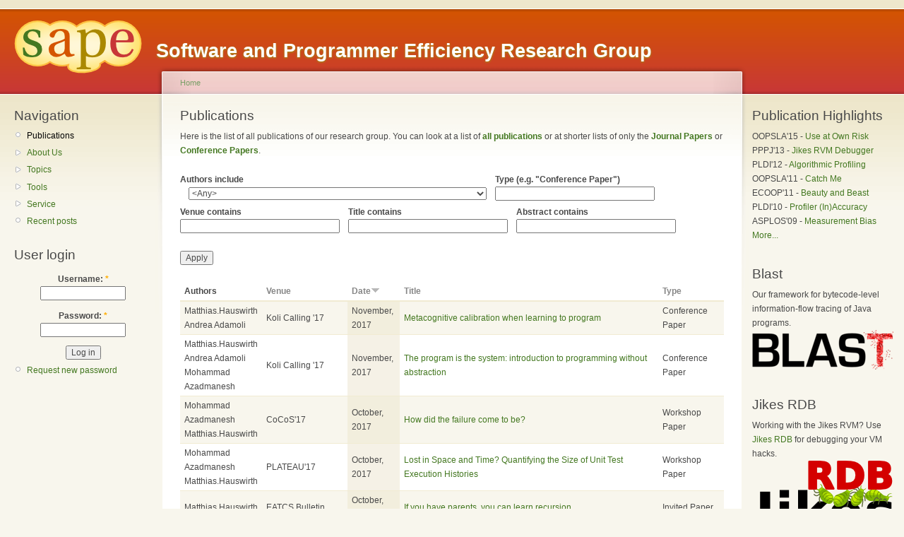

--- FILE ---
content_type: text/html; charset=UTF-8
request_url: http://sape.inf.usi.ch/publications.html
body_size: 63383
content:
<!DOCTYPE html PUBLIC "-//W3C//DTD XHTML 1.0 Strict//EN"
  "http://www.w3.org/TR/xhtml1/DTD/xhtml1-strict.dtd">
<html xmlns="http://www.w3.org/1999/xhtml" xml:lang="en" lang="en" dir="ltr">
  <!-- Added by HTTrack --><meta http-equiv="content-type" content="text/html;charset=utf-8" /><!-- /Added by HTTrack -->
<head>
<meta http-equiv="Content-Type" content="text/html; charset=utf-8" />
    <meta http-equiv="Content-Type" content="text/html; charset=utf-8" />
<link rel="shortcut icon" href="sites/default/files/garland_favicon_0.png" type="image/x-icon" />
    <title>Publications | Software and Programmer Efficiency Research Group</title>
    <link type="text/css" rel="stylesheet" media="all" href="modules/node/nodefbad.css?z" />
<link type="text/css" rel="stylesheet" media="all" href="modules/system/defaultsfbad.css?z" />
<link type="text/css" rel="stylesheet" media="all" href="modules/system/systemfbad.css?z" />
<link type="text/css" rel="stylesheet" media="all" href="modules/system/system-menusfbad.css?z" />
<link type="text/css" rel="stylesheet" media="all" href="modules/user/userfbad.css?z" />
<link type="text/css" rel="stylesheet" media="all" href="sites/all/modules/cck/theme/content-modulefbad.css?z" />
<link type="text/css" rel="stylesheet" media="all" href="sites/all/modules/ctools/css/ctoolsfbad.css?z" />
<link type="text/css" rel="stylesheet" media="all" href="sites/all/modules/date/datefbad.css?z" />
<link type="text/css" rel="stylesheet" media="all" href="sites/all/modules/date/date_popup/themes/datepickerfbad.css?z" />
<link type="text/css" rel="stylesheet" media="all" href="sites/all/modules/date/date_popup/themes/jquery.timeentryfbad.css?z" />
<link type="text/css" rel="stylesheet" media="all" href="sites/all/modules/filefield/filefieldfbad.css?z" />
<link type="text/css" rel="stylesheet" media="all" href="sites/all/modules/geshifilter/geshifilterfbad.css?z" />
<link type="text/css" rel="stylesheet" media="all" href="sites/all/modules/panels/css/panelsfbad.css?z" />
<link type="text/css" rel="stylesheet" media="all" href="sites/all/modules/sitedoc/sitedocfbad.css?z" />
<link type="text/css" rel="stylesheet" media="all" href="sites/all/modules/calendar/calendarfbad.css?z" />
<link type="text/css" rel="stylesheet" media="all" href="misc/farbtastic/farbtasticfbad.css?z" />
<link type="text/css" rel="stylesheet" media="all" href="sites/all/modules/cck/modules/fieldgroup/fieldgroupfbad.css?z" />
<link type="text/css" rel="stylesheet" media="all" href="sites/all/modules/views/css/viewsfbad.css?z" />
<link type="text/css" rel="stylesheet" media="all" href="sites/default/files/color/garland-c6dcb213/stylefbad.css?z" />
<link type="text/css" rel="stylesheet" media="print" href="themes/garland/printfbad.css?z" />
    <script type="text/javascript" src="misc/jqueryfbad.js?z"></script>
<script type="text/javascript" src="misc/drupalfbad.js?z"></script>
<script type="text/javascript" src="sites/all/modules/panels/js/panelsfbad.js?z"></script>
<script type="text/javascript" src="sites/all/modules/views/js/basefbad.js?z"></script>
<script type="text/javascript" src="sites/all/modules/views/js/dependentfbad.js?z"></script>
<script type="text/javascript">
<!--//--><![CDATA[//><!--
jQuery.extend(Drupal.settings, { "basePath": "/", "googleanalytics": { "trackOutgoing": 1, "trackMailto": 1, "trackDownload": 1, "trackDownloadExtensions": "7z|aac|avi|csv|doc|exe|flv|gif|gz|jpe?g|js|mp(3|4|e?g)|mov|pdf|phps|png|ppt|rar|sit|tar|torrent|txt|wma|wmv|xls|xml|zip|jar" } });
//--><!]]>
</script>
    <!--[if lt IE 7]>
      <link type="text/css" rel="stylesheet" media="all" href="/themes/garland/fix-ie.css" />    <![endif]-->
  </head>
  <body class="sidebars">

<!-- Layout -->
  <div id="header-region" class="clear-block"></div>

    <div id="wrapper">
    <div id="container" class="clear-block">

      <div id="header">
        <div id="logo-floater">
        <h1><a href="index.html" title="Software and Programmer Efficiency Research Group"><img src="sites/default/files/garland_logo.png" alt="Software and Programmer Efficiency Research Group" id="logo" /><span>Software and Programmer Efficiency Research Group</span></a></h1>        </div>

                                                    
      </div> <!-- /header -->

              <div id="sidebar-left" class="sidebar">
                    <div id="block-user-1" class="clear-block block block-user">

  <h2>Navigation</h2>

  <div class="content"><ul class="menu"><li class="leaf first active-trail"><a href="publications.html" title="List of our group&#039;s publications" class="active">Publications</a></li>
<li class="collapsed"><a href="about.html" title="About Us">About Us</a></li>
<li class="collapsed"><a href="topics.html" title="Topics">Topics</a></li>
<li class="collapsed"><a href="tools.html" title="Tools">Tools</a></li>
<li class="collapsed"><a href="service.html" title="Service">Service</a></li>
<li class="leaf last"><a href="tracker.html">Recent posts</a></li>
</ul></div>
</div>
<div id="block-user-0" class="clear-block block block-user">

  <h2>User login</h2>

  <div class="content"><form action="http://sape.inf.usi.ch/publications?destination=publications"  accept-charset="UTF-8" method="post" id="user-login-form">
<div><div class="form-item" id="edit-name-wrapper">
 <label for="edit-name">Username: <span class="form-required" title="This field is required.">*</span></label>
 <input type="text" maxlength="60" name="name" id="edit-name" size="15" value="" class="form-text required" />
</div>
<div class="form-item" id="edit-pass-wrapper">
 <label for="edit-pass">Password: <span class="form-required" title="This field is required.">*</span></label>
 <input type="password" name="pass" id="edit-pass"  maxlength="60"  size="15"  class="form-text required" />
</div>
<input type="submit" name="op" id="edit-submit" value="Log in"  class="form-submit" />
<div class="item-list"><ul><li class="first last"><a href="user/password.html" title="Request new password via e-mail.">Request new password</a></li>
</ul></div><input type="hidden" name="form_build_id" id="form-cde68350c9ad916e1feb1f398a0fe7e2" value="form-cde68350c9ad916e1feb1f398a0fe7e2"  />
<input type="hidden" name="form_id" id="edit-user-login-block" value="user_login_block"  />

</div></form>
</div>
</div>
        </div>
      
      <div id="center"><div id="squeeze"><div class="right-corner"><div class="left-corner">
          <div class="breadcrumb"><a href="index.html">Home</a></div>                              <h2>Publications</h2>                                                  <div class="clear-block">
            <div class="view view-Publications view-id-Publications view-display-id-page_1 view-dom-id-1">
        <div class="view-header">
      <p>Here is the list of all publications of our research group. You can look at a list of <A href="publications.html"><strong>all publications</strong></a> or at shorter lists of only the <A href="publications3371.html?field_publication_type_value=Journal+Paper"><strong>Journal Papers</strong></a> or <A href="publicationse801.html?field_publication_type_value=Conference+Paper"><strong>Conference Papers</strong></a>.</p>
    </div>
  
      <div class="view-filters">
      <form action="http://sape.inf.usi.ch/publications"  accept-charset="UTF-8" method="get" id="views-exposed-form-Publications-page-1">
<div><div class="views-exposed-form">
  <div class="views-exposed-widgets clear-block">
          <div class="views-exposed-widget">
                  <label for="edit-field-authors-uid">
            Authors include          </label>
                        <div class="views-widget">
          <div class="form-item" id="edit-field-authors-uid-wrapper">
 <select name="field_authors_uid" class="form-select" id="edit-field-authors-uid" ><option value="All" selected="selected">&lt;Any&gt;</option><option value="1">  
  
          
        Name:
      
                Matthias.Hauswirth
  
      -  
  
          
        E-mail:
      
                Matthias.Hauswirth@usi.ch
  
      -  
  
          
        Picture:
      
                
  
  
</option><option value="3">  
  
          
        Name:
      
                Andrea Adamoli
  
      -  
  
          
        E-mail:
      
                andrea.adamoli@usi.ch
  
      -  
  
          
        Picture:
      
                
  
  
</option><option value="4">  
  
          
        Name:
      
                Dmitrijs Zaparanuks
  
      -  
  
          
        E-mail:
      
                dmitrijs.zaparanuks@usi.ch
  
      -  
  
          
        Picture:
      
                
  
  
</option><option value="5">  
  
          
        Name:
      
                Milan Jovic
  
      -  
  
          
        E-mail:
      
                milan.jovic@usi.ch
  
      -  
  
          
        Picture:
      
                
  
  
</option><option value="9">  
  
          
        Name:
      
                Dmitri Makarov
  
      -  
  
          
        E-mail:
      
                Dmitri.Makarov@usi.ch
  
      -  
  
          
        Picture:
      
                
  
  
</option><option value="53">  
  
          
        Name:
      
                Matej Vitasek
  
      -  
  
          
        E-mail:
      
                vektor330@gmail.com
  
      -  
  
          
        Picture:
      
                
  
  
</option><option value="54">  
  
          
        Name:
      
                Mohammad Azadmanesh
  
      -  
  
          
        E-mail:
      
                azadmanm@usi.ch
  
      -  
  
          
        Picture:
      
                
  
  
</option><option value="56">  
  
          
        Name:
      
                Luis Mastrangelo
  
      -  
  
          
        E-mail:
      
                luis.mastrangelo@usi.ch
  
      -  
  
          
        Picture:
      
                
  
  
</option></select>
</div>
        </div>
      </div>
          <div class="views-exposed-widget">
                  <label for="edit-field-publication-type-value">
            Type (e.g. "Conference Paper")          </label>
                        <div class="views-widget">
          <div class="form-item" id="edit-field-publication-type-value-wrapper">
 <input type="text" maxlength="128" name="field_publication_type_value" id="edit-field-publication-type-value" size="30" value="" class="form-text" />
</div>
        </div>
      </div>
          <div class="views-exposed-widget">
                  <label for="edit-field-publication-venue-title">
            Venue contains          </label>
                        <div class="views-widget">
          <div class="form-item" id="edit-field-publication-venue-title-wrapper">
 <input type="text" maxlength="128" name="field_publication_venue_title" id="edit-field-publication-venue-title" size="30" value="" class="form-text" />
</div>
        </div>
      </div>
          <div class="views-exposed-widget">
                  <label for="edit-title">
            Title contains          </label>
                        <div class="views-widget">
          <div class="form-item" id="edit-title-wrapper">
 <input type="text" maxlength="128" name="title" id="edit-title" size="30" value="" class="form-text" />
</div>
        </div>
      </div>
          <div class="views-exposed-widget">
                  <label for="edit-body">
            Abstract contains          </label>
                        <div class="views-widget">
          <div class="form-item" id="edit-body-wrapper">
 <input type="text" maxlength="128" name="body" id="edit-body" size="30" value="" class="form-text" />
</div>
        </div>
      </div>
        <div class="views-exposed-widget">
      <input type="submit" id="edit-submit-Publications" value="Apply"  class="form-submit" />
    </div>
  </div>
</div>
</div></form>
    </div>
  
  
      <div class="view-content">
      <table class="views-table cols-50">
    <thead>
    <tr>
              <th class="views-field views-field-field-authors-uid">
          Authors        </th>
              <th class="views-field views-field-field-publication-venue-url">
          <a href="publications994b.html?order=field_publication_venue_url&amp;sort=asc" title="sort by Venue" class="active">Venue</a>        </th>
              <th class="views-field views-field-field-publication-date-value active">
          <a href="publications8a7b.html?order=field_publication_date_value&amp;sort=asc" title="sort by Date" class="active">Date<img src="misc/arrow-asc.png" alt="sort icon" title="sort ascending" width="13" height="13" /></a>        </th>
              <th class="views-field views-field-title">
          <a href="publications0a19.html?order=title&amp;sort=asc" title="sort by Title" class="active">Title</a>        </th>
              <th class="views-field views-field-field-publication-type-value">
          <a href="publications4122.html?order=field_publication_type_value&amp;sort=asc" title="sort by Type" class="active">Type</a>        </th>
          </tr>
  </thead>
  <tbody>
          <tr class="odd views-row-first">
                  <td class="views-field views-field-field-authors-uid">
            <div class="field-item field-item-0">Matthias.Hauswirth</div><div class="field-item field-item-1">Andrea Adamoli</div>          </td>
                  <td class="views-field views-field-field-publication-venue-url">
            Koli Calling &#039;17          </td>
                  <td class="views-field views-field-field-publication-date-value active">
            <span class="date-display-single">November, 2017</span>          </td>
                  <td class="views-field views-field-title">
            <a href="publications/kolicalling17a.html">Metacognitive calibration when learning to program</a>          </td>
                  <td class="views-field views-field-field-publication-type-value">
            Conference Paper          </td>
              </tr>
          <tr class="even">
                  <td class="views-field views-field-field-authors-uid">
            <div class="field-item field-item-0">Matthias.Hauswirth</div><div class="field-item field-item-1">Andrea Adamoli</div><div class="field-item field-item-2">Mohammad Azadmanesh</div>          </td>
                  <td class="views-field views-field-field-publication-venue-url">
            Koli Calling &#039;17          </td>
                  <td class="views-field views-field-field-publication-date-value active">
            <span class="date-display-single">November, 2017</span>          </td>
                  <td class="views-field views-field-title">
            <a href="publications/kolicalling17b.html">The program is the system: introduction to programming without abstraction</a>          </td>
                  <td class="views-field views-field-field-publication-type-value">
            Conference Paper          </td>
              </tr>
          <tr class="odd">
                  <td class="views-field views-field-field-authors-uid">
            <div class="field-item field-item-0">Mohammad Azadmanesh</div><div class="field-item field-item-1">Matthias.Hauswirth</div>          </td>
                  <td class="views-field views-field-field-publication-venue-url">
            CoCoS&#039;17          </td>
                  <td class="views-field views-field-field-publication-date-value active">
            <span class="date-display-single">October, 2017</span>          </td>
                  <td class="views-field views-field-title">
            <a href="publications/cocos17.html">How did the failure come to be?</a>          </td>
                  <td class="views-field views-field-field-publication-type-value">
            Workshop Paper          </td>
              </tr>
          <tr class="even">
                  <td class="views-field views-field-field-authors-uid">
            <div class="field-item field-item-0">Mohammad Azadmanesh</div><div class="field-item field-item-1">Matthias.Hauswirth</div>          </td>
                  <td class="views-field views-field-field-publication-venue-url">
            PLATEAU&#039;17          </td>
                  <td class="views-field views-field-field-publication-date-value active">
            <span class="date-display-single">October, 2017</span>          </td>
                  <td class="views-field views-field-title">
            <a href="publications/plateau17.html">Lost in Space and Time? Quantifying the Size of Unit Test Execution Histories</a>          </td>
                  <td class="views-field views-field-field-publication-type-value">
            Workshop Paper          </td>
              </tr>
          <tr class="odd">
                  <td class="views-field views-field-field-authors-uid">
            Matthias.Hauswirth          </td>
                  <td class="views-field views-field-field-publication-venue-url">
            EATCS Bulletin          </td>
                  <td class="views-field views-field-field-publication-date-value active">
            <span class="date-display-single">October, 2017</span>          </td>
                  <td class="views-field views-field-title">
            <a href="publications/beatcs17.html">If you have parents, you can learn recursion.</a>          </td>
                  <td class="views-field views-field-field-publication-type-value">
            Invited Paper          </td>
              </tr>
          <tr class="even">
                  <td class="views-field views-field-field-authors-uid">
            <div class="field-item field-item-0">Matthias.Hauswirth</div><div class="field-item field-item-1">Mohammad Azadmanesh</div>          </td>
                  <td class="views-field views-field-field-publication-venue-url">
            PX/17.2          </td>
                  <td class="views-field views-field-field-publication-date-value active">
            <span class="date-display-single">October, 2017</span>          </td>
                  <td class="views-field views-field-title">
            <a href="publications/px17.html">The entangled strands of time in software development</a>          </td>
                  <td class="views-field views-field-field-publication-type-value">
            Workshop Paper          </td>
              </tr>
          <tr class="odd">
                  <td class="views-field views-field-field-authors-uid">
            <div class="field-item field-item-0">Matthias.Hauswirth</div><div class="field-item field-item-1">Andrea Adamoli</div>          </td>
                  <td class="views-field views-field-field-publication-venue-url">
            ECTEL&#039;17          </td>
                  <td class="views-field views-field-field-publication-date-value active">
            <span class="date-display-single">September, 2017</span>          </td>
                  <td class="views-field views-field-title">
            <a href="publications/ectel17.html">Identifying Misconceptions with Active Recall in a Blended Learning System</a>          </td>
                  <td class="views-field views-field-field-publication-type-value">
            Conference Paper          </td>
              </tr>
          <tr class="even">
                  <td class="views-field views-field-field-authors-uid">
            <div class="field-item field-item-0">Mohammad Azadmanesh</div><div class="field-item field-item-1">Matthias.Hauswirth</div>          </td>
                  <td class="views-field views-field-field-publication-venue-url">
            VISSOFT&#039;17          </td>
                  <td class="views-field views-field-field-publication-date-value active">
            <span class="date-display-single">September, 2017</span>          </td>
                  <td class="views-field views-field-title">
            <a href="publications/vissoft17.html">Concept-Driven Generation of Intuitive Explanations of Program Execution for a Visual Tutor</a>          </td>
                  <td class="views-field views-field-field-publication-type-value">
            Conference Paper          </td>
              </tr>
          <tr class="odd">
                  <td class="views-field views-field-field-authors-uid">
            <div class="field-item field-item-0">Mohammad Azadmanesh</div><div class="field-item field-item-1">Matthias.Hauswirth</div><div class="field-item field-item-2">Michael Van De Vanter</div>          </td>
                  <td class="views-field views-field-field-publication-venue-url">
            ICPC&#039;17          </td>
                  <td class="views-field views-field-field-publication-date-value active">
            <span class="date-display-single">May, 2017</span>          </td>
                  <td class="views-field views-field-title">
            <a href="publications/icpc17.html">Language-independent information flow tracking engine for program comprehension tools</a>          </td>
                  <td class="views-field views-field-field-publication-type-value">
            Conference Paper          </td>
              </tr>
          <tr class="even">
                  <td class="views-field views-field-field-authors-uid">
            <div class="field-item field-item-0">Augusto Born de Oliveira</div><div class="field-item field-item-1">Sebastian Fischmeister</div><div class="field-item field-item-2">Amer Diwan</div><div class="field-item field-item-3">Matthias.Hauswirth</div><div class="field-item field-item-4">Peter Sweeney</div>          </td>
                  <td class="views-field views-field-field-publication-venue-url">
            ICST&#039;17          </td>
                  <td class="views-field views-field-field-publication-date-value active">
            <span class="date-display-single">March, 2017</span>          </td>
                  <td class="views-field views-field-title">
            <a href="publications/icst17.html">Perphecy: Performance Regression Test Selection Made Simple but Effective</a>          </td>
                  <td class="views-field views-field-field-publication-type-value">
            Conference Paper          </td>
              </tr>
          <tr class="odd">
                  <td class="views-field views-field-field-authors-uid">
            Matthias.Hauswirth          </td>
                  <td class="views-field views-field-field-publication-venue-url">
            IEEE TCLT Bulletin          </td>
                  <td class="views-field views-field-field-publication-date-value active">
            <span class="date-display-single">December, 2016</span>          </td>
                  <td class="views-field views-field-title">
            <a href="publications/ieee-tclt-bulletin-18-4.html">Team Formation in a Blended Learning System: Student Perspectives</a>          </td>
                  <td class="views-field views-field-field-publication-type-value">
            Workshop Paper          </td>
              </tr>
          <tr class="even">
                  <td class="views-field views-field-field-authors-uid">
            <div class="field-item field-item-0">Steven Blackburn</div><div class="field-item field-item-1">Amer Diwan</div><div class="field-item field-item-2">Matthias.Hauswirth</div><div class="field-item field-item-3">Peter Sweeney</div>          </td>
                  <td class="views-field views-field-field-publication-venue-url">
            TOPLAS          </td>
                  <td class="views-field views-field-field-publication-date-value active">
            <span class="date-display-single">October, 2016</span>          </td>
                  <td class="views-field views-field-title">
            <a href="publications/toplas16.html">The Truth, The Whole Truth, and Nothing But the Truth: A Pragmatic Guide to Assessing Empirical Evaluations</a>          </td>
                  <td class="views-field views-field-field-publication-type-value">
            Journal Paper          </td>
              </tr>
          <tr class="odd">
                  <td class="views-field views-field-field-authors-uid">
            Matthias.Hauswirth          </td>
                  <td class="views-field views-field-field-publication-venue-url">
            EATCS Bulletin          </td>
                  <td class="views-field views-field-field-publication-date-value active">
            <span class="date-display-single">June, 2016</span>          </td>
                  <td class="views-field views-field-title">
            <a href="publications/beatcs16.html">Learn to Program? Program to Learn!</a>          </td>
                  <td class="views-field views-field-field-publication-type-value">
            Invited Paper          </td>
              </tr>
          <tr class="even">
                  <td class="views-field views-field-field-authors-uid">
            <div class="field-item field-item-0">Mohammad Azadmanesh</div><div class="field-item field-item-1">Matthias.Hauswirth</div>          </td>
                  <td class="views-field views-field-field-publication-venue-url">
            ICPC&#039;16          </td>
                  <td class="views-field views-field-field-publication-date-value active">
            <span class="date-display-single">May, 2016</span>          </td>
                  <td class="views-field views-field-title">
            <a href="publications/icpc16.html">InfectoMeter: A Tool that Helps to Place Bug Fixes</a>          </td>
                  <td class="views-field views-field-field-publication-type-value">
            Conference Demonstration          </td>
              </tr>
          <tr class="odd">
                  <td class="views-field views-field-field-authors-uid">
            <div class="field-item field-item-0">Shuchi Grover</div><div class="field-item field-item-1">Marie Bienkowski</div><div class="field-item field-item-2">John Niekrasz</div><div class="field-item field-item-3">Matthias.Hauswirth</div>          </td>
                  <td class="views-field views-field-field-publication-venue-url">
            L@S          </td>
                  <td class="views-field views-field-field-publication-date-value active">
            <span class="date-display-single">April, 2016</span>          </td>
                  <td class="views-field views-field-title">
            <a href="publications/las16.html">Assessing Problem-Solving Process At Scale</a>          </td>
                  <td class="views-field views-field-field-publication-type-value">
            Poster          </td>
              </tr>
          <tr class="even">
                  <td class="views-field views-field-field-authors-uid">
            <div class="field-item field-item-0">Luis Mastrangelo</div><div class="field-item field-item-1">Luca Ponzanelli</div><div class="field-item field-item-2">Andrea Mocci</div><div class="field-item field-item-3">Michele Lanza</div><div class="field-item field-item-4">Matthias.Hauswirth</div><div class="field-item field-item-5">Nathaniel Nystrom</div>          </td>
                  <td class="views-field views-field-field-publication-venue-url">
            OOPSLA&#039;15          </td>
                  <td class="views-field views-field-field-publication-date-value active">
            <span class="date-display-single">October, 2015</span>          </td>
                  <td class="views-field views-field-title">
            <a href="publications/oopsla15.html">Use at Your Own Risk: The Java Unsafe API in the Wild</a>          </td>
                  <td class="views-field views-field-field-publication-type-value">
            Conference Paper          </td>
              </tr>
          <tr class="odd">
                  <td class="views-field views-field-field-authors-uid">
            <div class="field-item field-item-0">Dmitri Makarov</div><div class="field-item field-item-1">Matthias.Hauswirth</div>          </td>
                  <td class="views-field views-field-field-publication-venue-url">
            GPCE&#039;15          </td>
                  <td class="views-field views-field-field-publication-date-value active">
            <span class="date-display-single">October, 2015</span>          </td>
                  <td class="views-field views-field-title">
            <a href="publications/gpce15.html">CLOP: A multi-stage compiler to seamlessly embed heterogeneous code</a>          </td>
                  <td class="views-field views-field-field-publication-type-value">
            Conference Paper          </td>
              </tr>
          <tr class="even">
                  <td class="views-field views-field-field-authors-uid">
            <div class="field-item field-item-0">Mohammad Azadmanesh</div><div class="field-item field-item-1">Matthias.Hauswirth</div>          </td>
                  <td class="views-field views-field-field-publication-venue-url">
            WODA&#039;15          </td>
                  <td class="views-field views-field-field-publication-date-value active">
            <span class="date-display-single">October, 2015</span>          </td>
                  <td class="views-field views-field-title">
            <a href="publications/woda15_2.html">Infection Size as a Measure of Bug Severity</a>          </td>
                  <td class="views-field views-field-field-publication-type-value">
            Workshop Paper          </td>
              </tr>
          <tr class="odd">
                  <td class="views-field views-field-field-authors-uid">
            <div class="field-item field-item-0">Mohammad Azadmanesh</div><div class="field-item field-item-1">Matthias.Hauswirth</div>          </td>
                  <td class="views-field views-field-field-publication-venue-url">
            WODA&#039;15          </td>
                  <td class="views-field views-field-field-publication-date-value active">
            <span class="date-display-single">October, 2015</span>          </td>
                  <td class="views-field views-field-title">
            <a href="publications/woda15.html">SQL for Deep Dynamic Analysis?</a>          </td>
                  <td class="views-field views-field-field-publication-type-value">
            Workshop Paper          </td>
              </tr>
          <tr class="even">
                  <td class="views-field views-field-field-authors-uid">
            <div class="field-item field-item-0">Mohammad Azadmanesh</div><div class="field-item field-item-1">Matthias.Hauswirth</div>          </td>
                  <td class="views-field views-field-field-publication-venue-url">
            PPPJ&#039;15          </td>
                  <td class="views-field views-field-field-publication-date-value active">
            <span class="date-display-single">September, 2015</span>          </td>
                  <td class="views-field views-field-title">
            <a href="publications/pppj15.html">BLAST: Bytecode-Level Analysis on Sliced Traces</a>          </td>
                  <td class="views-field views-field-field-publication-type-value">
            Conference Paper          </td>
              </tr>
          <tr class="odd">
                  <td class="views-field views-field-field-authors-uid">
            <div class="field-item field-item-0">Teseo Schneider</div><div class="field-item field-item-1">Patrick Zulian</div><div class="field-item field-item-2">Mohammad Azadmanesh</div><div class="field-item field-item-3">Rolf Krause</div><div class="field-item field-item-4">Matthias.Hauswirth</div>          </td>
                  <td class="views-field views-field-field-publication-venue-url">
            VISSOFT&#039;15          </td>
                  <td class="views-field views-field-field-publication-date-value active">
            <span class="date-display-single">September, 2015</span>          </td>
                  <td class="views-field views-field-title">
            <a href="publications/vissoft15.html">Vestige: A Visualization Framework for Engineering Geometry-Related Software</a>          </td>
                  <td class="views-field views-field-field-publication-type-value">
            Conference Paper          </td>
              </tr>
          <tr class="even">
                  <td class="views-field views-field-field-authors-uid">
            <div class="field-item field-item-0">Mohammad Azadmanesh</div><div class="field-item field-item-1">Matthias.Hauswirth</div>          </td>
                  <td class="views-field views-field-field-publication-venue-url">
            University of Lugano          </td>
                  <td class="views-field views-field-field-publication-date-value active">
            <span class="date-display-single">May, 2015</span>          </td>
                  <td class="views-field views-field-title">
            <a href="publications/usi-tr-2015-02.html">Space-Time Views For Back-In-Time Debugging</a>          </td>
                  <td class="views-field views-field-field-publication-type-value">
            Technical Report          </td>
              </tr>
          <tr class="odd">
                  <td class="views-field views-field-field-authors-uid">
            <div class="field-item field-item-0">Mohammad Azadmanesh</div><div class="field-item field-item-1">Amanj Sherwany</div><div class="field-item field-item-2">Davide Eynard</div><div class="field-item field-item-3">Matej Vitasek</div><div class="field-item field-item-4">Matthias.Hauswirth</div>          </td>
                  <td class="views-field views-field-field-publication-venue-url">
            PROMOTO&#039;14          </td>
                  <td class="views-field views-field-field-publication-date-value active">
            <span class="date-display-single">October, 2014</span>          </td>
                  <td class="views-field views-field-title">
            <a href="publications/promoto14.html">Mobile vs. Desktop Programming Projects: The Effect on Students</a>          </td>
                  <td class="views-field views-field-field-publication-type-value">
            Workshop Paper          </td>
              </tr>
          <tr class="even">
                  <td class="views-field views-field-field-authors-uid">
            <div class="field-item field-item-0">Luis Mastrangelo</div><div class="field-item field-item-1">Matthias.Hauswirth</div>          </td>
                  <td class="views-field views-field-field-publication-venue-url">
            PPPJ&#039;14          </td>
                  <td class="views-field views-field-field-publication-date-value active">
            <span class="date-display-single">September, 2014</span>          </td>
                  <td class="views-field views-field-title">
            <a href="publications/pppj14.html">JNIF: Java Native Instrumentation Framework</a>          </td>
                  <td class="views-field views-field-field-publication-type-value">
            Conference Paper          </td>
              </tr>
          <tr class="odd">
                  <td class="views-field views-field-field-authors-uid">
            <div class="field-item field-item-0">Dave Clarke</div><div class="field-item field-item-1">Tony Clear</div><div class="field-item field-item-2">Kathi Fisler</div><div class="field-item field-item-3">Matthias.Hauswirth</div><div class="field-item field-item-4">Shriram Krishnamurthi</div><div class="field-item field-item-5">Joe Gibbs Politz</div><div class="field-item field-item-6">Ville Tirronen</div><div class="field-item field-item-7">Tobias Wrigstad</div>          </td>
                  <td class="views-field views-field-field-publication-venue-url">
            ITiCSE-WGR &#039;14          </td>
                  <td class="views-field views-field-field-publication-date-value active">
            <span class="date-display-single">June, 2014</span>          </td>
                  <td class="views-field views-field-title">
            <a href="publications/iticsewgr14.html">In-Flow Peer Review</a>          </td>
                  <td class="views-field views-field-field-publication-type-value">
            Conference Paper          </td>
              </tr>
          <tr class="even">
                  <td class="views-field views-field-field-authors-uid">
            <div class="field-item field-item-0">Dmitri Makarov</div><div class="field-item field-item-1">Matthias.Hauswirth</div>          </td>
                  <td class="views-field views-field-field-publication-venue-url">
            PPPJ&#039;13          </td>
                  <td class="views-field views-field-field-publication-date-value active">
            <span class="date-display-single">September, 2013</span>          </td>
                  <td class="views-field views-field-title">
            <a href="publications/pppj13.html">Jikes RDB: A Debugger for the Jikes RVM</a>          </td>
                  <td class="views-field views-field-field-publication-type-value">
            Conference Paper          </td>
              </tr>
          <tr class="odd">
                  <td class="views-field views-field-field-authors-uid">
            <div class="field-item field-item-0">Matej Vitasek</div><div class="field-item field-item-1">Walter Binder</div><div class="field-item field-item-2">Matthias.Hauswirth</div>          </td>
                  <td class="views-field views-field-field-publication-venue-url">
            PASTE&#039;13          </td>
                  <td class="views-field views-field-field-publication-date-value active">
            <span class="date-display-single">June, 2013</span>          </td>
                  <td class="views-field views-field-title">
            <a href="publications/paste13.html">ShadowData: Shadowing Heap Objects in Java</a>          </td>
                  <td class="views-field views-field-field-publication-type-value">
            Workshop Paper          </td>
              </tr>
          <tr class="even">
                  <td class="views-field views-field-field-authors-uid">
            <div class="field-item field-item-0">Augusto Born de Oliveira</div><div class="field-item field-item-1">Sebastian Fischmeister</div><div class="field-item field-item-2">Amer Diwan</div><div class="field-item field-item-3">Matthias.Hauswirth</div><div class="field-item field-item-4">Peter Sweeney</div>          </td>
                  <td class="views-field views-field-field-publication-venue-url">
            ASPLOS&#039;13          </td>
                  <td class="views-field views-field-field-publication-date-value active">
            <span class="date-display-single">March, 2013</span>          </td>
                  <td class="views-field views-field-title">
            <a href="publications/asplos13.html">Why You Should Care About Quantile Regression</a>          </td>
                  <td class="views-field views-field-field-publication-type-value">
            Conference Paper          </td>
              </tr>
          <tr class="odd">
                  <td class="views-field views-field-field-authors-uid">
            Matthias.Hauswirth          </td>
                  <td class="views-field views-field-field-publication-venue-url">
            CSERC Visualization Workshop          </td>
                  <td class="views-field views-field-field-publication-date-value active">
            <span class="date-display-single">September, 2012</span>          </td>
                  <td class="views-field views-field-title">
            <a href="publications/cserc-vis12.html">Moving from Visualization for Teaching to Visualization for Learning</a>          </td>
                  <td class="views-field views-field-field-publication-type-value">
            Workshop Paper          </td>
              </tr>
          <tr class="even">
                  <td class="views-field views-field-field-authors-uid">
            <div class="field-item field-item-0">Dmitrijs Zaparanuks</div><div class="field-item field-item-1">Matthias.Hauswirth</div>          </td>
                  <td class="views-field views-field-field-publication-venue-url">
            USER&#039;12          </td>
                  <td class="views-field views-field-field-publication-date-value active">
            <span class="date-display-single">June, 2012</span>          </td>
                  <td class="views-field views-field-title">
            <a href="publications/user12.html">Is Essence a Measure of Maintainability?</a>          </td>
                  <td class="views-field views-field-field-publication-type-value">
            Workshop Paper          </td>
              </tr>
          <tr class="odd">
                  <td class="views-field views-field-field-authors-uid">
            <div class="field-item field-item-0">Dmitrijs Zaparanuks</div><div class="field-item field-item-1">Matthias.Hauswirth</div>          </td>
                  <td class="views-field views-field-field-publication-venue-url">
            PLDI&#039;12          </td>
                  <td class="views-field views-field-field-publication-date-value active">
            <span class="date-display-single">June, 2012</span>          </td>
                  <td class="views-field views-field-title">
            <a href="publications/pldi12.html">Algorithmic Profiling</a>          </td>
                  <td class="views-field views-field-field-publication-type-value">
            Conference Paper          </td>
              </tr>
          <tr class="even">
                  <td class="views-field views-field-field-authors-uid">
            <div class="field-item field-item-0">Steven Blackburn</div><div class="field-item field-item-1">Amer Diwan</div><div class="field-item field-item-2">Matthias.Hauswirth</div><div class="field-item field-item-3">Peter Sweeney</div><div class="field-item field-item-4">José Nelson Amaral</div><div class="field-item field-item-5">Vlastimil Babka</div><div class="field-item field-item-6">Walter Binder</div><div class="field-item field-item-7">Tim Brecht</div><div class="field-item field-item-8">Lubomír Bulej</div><div class="field-item field-item-9">Lieven Eeckhout</div><div class="field-item field-item-10">Sebastian Fischmeister</div><div class="field-item field-item-11">Daniel Frampton</div><div class="field-item field-item-12">Robin Garner</div><div class="field-item field-item-13">Andy Georges</div><div class="field-item field-item-14">Laurie Hendren</div><div class="field-item field-item-15">Michael Hind</div><div class="field-item field-item-16">Antony Hosking</div><div class="field-item field-item-17">Richard Jones</div><div class="field-item field-item-18">Tomas Kalibera</div><div class="field-item field-item-19">Philippe Moret</div><div class="field-item field-item-20">Nathaniel Nystrom</div><div class="field-item field-item-21">Victor Pankratius</div><div class="field-item field-item-22">Petr Tuma</div>          </td>
                  <td class="views-field views-field-field-publication-venue-url">
            Evaluate Collaboratory          </td>
                  <td class="views-field views-field-field-publication-date-value active">
            <span class="date-display-single">February, 2012</span>          </td>
                  <td class="views-field views-field-title">
            <a href="publications/evaluate-collaboratory-tr-1.html">Can you trust your experimental results?</a>          </td>
                  <td class="views-field views-field-field-publication-type-value">
            Technical Report          </td>
              </tr>
          <tr class="odd">
                  <td class="views-field views-field-field-authors-uid">
            <div class="field-item field-item-0">Milan Jovic</div><div class="field-item field-item-1">Matthias.Hauswirth</div>          </td>
                  <td class="views-field views-field-field-publication-venue-url">
            Science of Computer Programming          </td>
                  <td class="views-field views-field-field-publication-date-value active">
            <span class="date-display-single">November, 2011</span>          </td>
                  <td class="views-field views-field-title">
            <a href="publications/scp10.html">Listener latency profiling: Measuring the perceptible performance of interactive Java applications</a>          </td>
                  <td class="views-field views-field-field-publication-type-value">
            Journal Paper          </td>
              </tr>
          <tr class="even">
                  <td class="views-field views-field-field-authors-uid">
            <div class="field-item field-item-0">Milan Jovic</div><div class="field-item field-item-1">Andrea Adamoli</div><div class="field-item field-item-2">Matthias.Hauswirth</div>          </td>
                  <td class="views-field views-field-field-publication-venue-url">
            OOPSLA&#039;11          </td>
                  <td class="views-field views-field-field-publication-date-value active">
            <span class="date-display-single">October, 2011</span>          </td>
                  <td class="views-field views-field-title">
            <a href="publications/oopsla11.html">Catch Me If You Can: Performance Bug Detection in the Wild</a>          </td>
                  <td class="views-field views-field-field-publication-type-value">
            Conference Paper          </td>
              </tr>
          <tr class="odd">
                  <td class="views-field views-field-field-authors-uid">
            <div class="field-item field-item-0">Dmitrijs Zaparanuks</div><div class="field-item field-item-1">Matthias.Hauswirth</div>          </td>
                  <td class="views-field views-field-field-publication-venue-url">
            MODELS&#039;11          </td>
                  <td class="views-field views-field-field-publication-date-value active">
            <span class="date-display-single">October, 2011</span>          </td>
                  <td class="views-field views-field-title">
            <a href="publications/models11.html">Vision Paper: The Essence of Structural Models</a>          </td>
                  <td class="views-field views-field-field-publication-type-value">
            Conference Paper          </td>
              </tr>
          <tr class="even">
                  <td class="views-field views-field-field-authors-uid">
            Matthias.Hauswirth          </td>
                  <td class="views-field views-field-field-publication-venue-url">
            EduSymp&#039;11          </td>
                  <td class="views-field views-field-field-publication-date-value active">
            <span class="date-display-single">October, 2011</span>          </td>
                  <td class="views-field views-field-title">
            <a href="publications/edusymp11.html">Models and Clickers for Teaching Computer Science</a>          </td>
                  <td class="views-field views-field-field-publication-type-value">
            Workshop Paper          </td>
              </tr>
          <tr class="odd">
                  <td class="views-field views-field-field-authors-uid">
            <div class="field-item field-item-0">Dmitrijs Zaparanuks</div><div class="field-item field-item-1">Matthias.Hauswirth</div>          </td>
                  <td class="views-field views-field-field-publication-venue-url">
            ECOOP&#039;11          </td>
                  <td class="views-field views-field-field-publication-date-value active">
            <span class="date-display-single">July, 2011</span>          </td>
                  <td class="views-field views-field-title">
            <a href="publications/ecoop11.html">The Beauty and the Beast: Separating Design from Algorithm</a>          </td>
                  <td class="views-field views-field-field-publication-type-value">
            Conference Paper          </td>
              </tr>
          <tr class="even">
                  <td class="views-field views-field-field-authors-uid">
            <div class="field-item field-item-0">Matthias.Hauswirth</div><div class="field-item field-item-1">Andrea Adamoli</div>          </td>
                  <td class="views-field views-field-field-publication-venue-url">
            Science of Computer Programming          </td>
                  <td class="views-field views-field-field-publication-date-value active">
            <span class="date-display-single">July, 2011</span>          </td>
                  <td class="views-field views-field-title">
            <a href="publications/scp11.html">Teaching Java Programming with the Informa Clicker System</a>          </td>
                  <td class="views-field views-field-field-publication-type-value">
            Journal Paper          </td>
              </tr>
          <tr class="odd">
                  <td class="views-field views-field-field-authors-uid">
            <div class="field-item field-item-0">Amer Diwan</div><div class="field-item field-item-1">Matthias.Hauswirth</div><div class="field-item field-item-2">Todd Mytkowicz</div><div class="field-item field-item-3">Peter Sweeney</div>          </td>
                  <td class="views-field views-field-field-publication-venue-url">
            SP&amp;E          </td>
                  <td class="views-field views-field-field-publication-date-value active">
            <span class="date-display-single">March, 2011</span>          </td>
                  <td class="views-field views-field-title">
            <a href="publications/spe11.html">TraceAnalyzer: A system for processing performance traces</a>          </td>
                  <td class="views-field views-field-field-publication-type-value">
            Journal Paper          </td>
              </tr>
          <tr class="even">
                  <td class="views-field views-field-field-authors-uid">
            <div class="field-item field-item-0">Andrea Adamoli</div><div class="field-item field-item-1">Dmitrijs Zaparanuks</div><div class="field-item field-item-2">Milan Jovic</div><div class="field-item field-item-3">Matthias.Hauswirth</div>          </td>
                  <td class="views-field views-field-field-publication-venue-url">
            Software Quality Journal          </td>
                  <td class="views-field views-field-field-publication-date-value active">
            <span class="date-display-single">March, 2011</span>          </td>
                  <td class="views-field views-field-title">
            <a href="publications/sqj11.html">Automated GUI Performance Testing</a>          </td>
                  <td class="views-field views-field-field-publication-type-value">
            Journal Paper          </td>
              </tr>
          <tr class="odd">
                  <td class="views-field views-field-field-authors-uid">
            <div class="field-item field-item-0">Andrea Adamoli</div><div class="field-item field-item-1">Matthias.Hauswirth</div>          </td>
                  <td class="views-field views-field-field-publication-venue-url">
            SoftVis&#039;10          </td>
                  <td class="views-field views-field-field-publication-date-value active">
            <span class="date-display-single">October, 2010</span>          </td>
                  <td class="views-field views-field-title">
            <a href="publications/softvis10.html">Trevis: A Context Tree Visualization &amp; Analysis Framework and its Use for Classifying Performance Failure Reports</a>          </td>
                  <td class="views-field views-field-field-publication-type-value">
            Conference Paper          </td>
              </tr>
          <tr class="even">
                  <td class="views-field views-field-field-authors-uid">
            <div class="field-item field-item-0">Steven Blackburn</div><div class="field-item field-item-1">Amer Diwan</div><div class="field-item field-item-2">Matthias.Hauswirth</div><div class="field-item field-item-3">Atif Memon</div><div class="field-item field-item-4">Peter Sweeney</div>          </td>
                  <td class="views-field views-field-field-publication-venue-url">
            Evaluate&#039;10          </td>
                  <td class="views-field views-field-field-publication-date-value active">
            <span class="date-display-single">October, 2010</span>          </td>
                  <td class="views-field views-field-title">
            <a href="publications/evaluate10.html">Workshop on experimental evaluation of software and systems in computer science (Evaluate 2010)</a>          </td>
                  <td class="views-field views-field-field-publication-type-value">
            Workshop          </td>
              </tr>
          <tr class="odd">
                  <td class="views-field views-field-field-authors-uid">
            <div class="field-item field-item-0">Todd Mytkowicz</div><div class="field-item field-item-1">Amer Diwan</div><div class="field-item field-item-2">Matthias.Hauswirth</div><div class="field-item field-item-3">Peter Sweeney</div>          </td>
                  <td class="views-field views-field-field-publication-venue-url">
            IEEE Computer          </td>
                  <td class="views-field views-field-field-publication-date-value active">
            <span class="date-display-single">September, 2010</span>          </td>
                  <td class="views-field views-field-title">
            <a href="publications/computer10.html">The Effect of Omitted-Variable Bias on the Evaluation of Compiler Optimizations</a>          </td>
                  <td class="views-field views-field-field-publication-type-value">
            Journal Paper          </td>
              </tr>
          <tr class="even">
                  <td class="views-field views-field-field-authors-uid">
            <div class="field-item field-item-0">Matthias.Hauswirth</div><div class="field-item field-item-1">Peter Sweeney</div><div class="field-item field-item-2">Amer Diwan</div>          </td>
                  <td class="views-field views-field-field-publication-venue-url">
            SP&amp;E          </td>
                  <td class="views-field views-field-field-publication-date-value active">
            <span class="date-display-single">July, 2010</span>          </td>
                  <td class="views-field views-field-title">
            <a href="publications/spe10.html">Temporal vertical profiling</a>          </td>
                  <td class="views-field views-field-field-publication-type-value">
            Journal Paper          </td>
              </tr>
          <tr class="odd">
                  <td class="views-field views-field-field-authors-uid">
            <div class="field-item field-item-0">Todd Mytkowicz</div><div class="field-item field-item-1">Amer Diwan</div><div class="field-item field-item-2">Matthias.Hauswirth</div><div class="field-item field-item-3">Peter Sweeney</div>          </td>
                  <td class="views-field views-field-field-publication-venue-url">
            PLDI&#039;10          </td>
                  <td class="views-field views-field-field-publication-date-value active">
            <span class="date-display-single">June, 2010</span>          </td>
                  <td class="views-field views-field-title">
            <a href="publications/pldi10.html">Evaluating the accuracy of Java profilers</a>          </td>
                  <td class="views-field views-field-field-publication-type-value">
            Conference Paper          </td>
              </tr>
          <tr class="even">
                  <td class="views-field views-field-field-authors-uid">
            <div class="field-item field-item-0">Milan Jovic</div><div class="field-item field-item-1">Andrea Adamoli</div><div class="field-item field-item-2">Dmitrijs Zaparanuks</div><div class="field-item field-item-3">Matthias.Hauswirth</div>          </td>
                  <td class="views-field views-field-field-publication-venue-url">
            AST&#039;10          </td>
                  <td class="views-field views-field-field-publication-date-value active">
            <span class="date-display-single">May, 2010</span>          </td>
                  <td class="views-field views-field-title">
            <a href="publications/ast10.html">Automating Performance Testing of Interactive Java Applications</a>          </td>
                  <td class="views-field views-field-field-publication-type-value">
            Workshop Paper          </td>
              </tr>
          <tr class="odd">
                  <td class="views-field views-field-field-authors-uid">
            <div class="field-item field-item-0">Milan Jovic</div><div class="field-item field-item-1">Matthias.Hauswirth</div>          </td>
                  <td class="views-field views-field-field-publication-venue-url">
            TESTBEDS&#039;10          </td>
                  <td class="views-field views-field-field-publication-date-value active">
            <span class="date-display-single">April, 2010</span>          </td>
                  <td class="views-field views-field-title">
            <a href="publications/testbeds10.html">Performance Testing of GUI Applications</a>          </td>
                  <td class="views-field views-field-field-publication-type-value">
            Workshop Paper          </td>
              </tr>
          <tr class="even">
                  <td class="views-field views-field-field-authors-uid">
            <div class="field-item field-item-0">Dmitrijs Zaparanuks</div><div class="field-item field-item-1">Matthias.Hauswirth</div>          </td>
                  <td class="views-field views-field-field-publication-venue-url">
            ISPASS&#039;10          </td>
                  <td class="views-field views-field-field-publication-date-value active">
            <span class="date-display-single">March, 2010</span>          </td>
                  <td class="views-field views-field-title">
            <a href="publications/ispass10-design.html">Characterizing the Design and Performance of Interactive Java Applications</a>          </td>
                  <td class="views-field views-field-field-publication-type-value">
            Conference Paper          </td>
              </tr>
          <tr class="odd">
                  <td class="views-field views-field-field-authors-uid">
            <div class="field-item field-item-0">Andrea Adamoli</div><div class="field-item field-item-1">Milan Jovic</div><div class="field-item field-item-2">Matthias.Hauswirth</div>          </td>
                  <td class="views-field views-field-field-publication-venue-url">
            ISPASS&#039;10          </td>
                  <td class="views-field views-field-field-publication-date-value active">
            <span class="date-display-single">March, 2010</span>          </td>
                  <td class="views-field views-field-title">
            <a href="publications/ispass10-lagalyzer.html">LagAlyzer: A latency profile analysis and visualization tool</a>          </td>
                  <td class="views-field views-field-field-publication-type-value">
            Conference Paper          </td>
              </tr>
          <tr class="even views-row-last">
                  <td class="views-field views-field-field-authors-uid">
            <div class="field-item field-item-0">Trishul Chilimbi</div><div class="field-item field-item-1">Matthias.Hauswirth</div>          </td>
                  <td class="views-field views-field-field-publication-venue-url">
            US Patent          </td>
                  <td class="views-field views-field-field-publication-date-value active">
            <span class="date-display-single">September, 2009</span>          </td>
                  <td class="views-field views-field-title">
            <a href="publications/patent-7587709.html">Adaptive instrumentation runtime monitoring and analysis</a>          </td>
                  <td class="views-field views-field-field-publication-type-value">
            Patent          </td>
              </tr>
      </tbody>
</table>
    </div>
  
      <div class="item-list"><ul class="pager"><li class="pager-current first">1</li>
<li class="pager-item"><a href="publications2679.html?page=1" title="Go to page 2" class="active">2</a></li>
<li class="pager-next"><a href="publications2679.html?page=1" title="Go to next page" class="active">next ›</a></li>
<li class="pager-last last"><a href="publications2679.html?page=1" title="Go to last page" class="active">last »</a></li>
</ul></div>  
  
  
      <div class="view-footer">
      79 publications match the filter    </div>
  
  
</div>           </div>
                    <div id="footer">sape research group</div>
      </div></div></div></div> <!-- /.left-corner, /.right-corner, /#squeeze, /#center -->

              <div id="sidebar-right" class="sidebar">
                    <div id="block-block-3" class="clear-block block block-block">

  <h2>Publication Highlights</h2>

  <div class="content"><p>OOPSLA'15 - <A href="publications/oopsla15.html">Use at Own Risk</a><br />
PPPJ'13 - <A href="publications/pppj13.html">Jikes RVM Debugger</a><br />
PLDI'12 - <A href="publications/pldi12.html">Algorithmic Profiling</a><br />
OOPSLA'11 - <A href="publications/oopsla11.html">Catch Me</a><br />
ECOOP'11 - <A href="publications/ecoop11.html">Beauty and Beast</a><br />
PLDI'10 - <A href="publications/pldi10.html">Profiler (In)Accuracy</a><br />
ASPLOS'09 - <A href="publications/asplos09.html">Measurement Bias</a><br />
<A href="publications.html">More...</a></p>
</div>
</div>
<div id="block-block-12" class="clear-block block block-block">

  <h2>Blast</h2>

  <div class="content"><p>Our framework for bytecode-level information-flow tracing of Java programs.<br />
<a href="blast.html"><img src="sites/default/files/imagecache/width200/BlastLogo.png" /></a></p>
</div>
</div>
<div id="block-block-11" class="clear-block block block-block">

  <h2>Jikes RDB</h2>

  <div class="content"><p>Working with the Jikes RVM? Use <A href="rdb.html">Jikes RDB</a> for debugging your VM hacks.<br />
<A href="rdb.html"><img src="sites/default/files/imagecache/width200/JikesRDB.png" /></a><br />
Now built on top of LLDB, so it works on OS X and on Linux.</p>
</div>
</div>
        </div>
      
    </div> <!-- /container -->
  </div>
<!-- /layout -->

  <script type="text/javascript" src="sites/all/modules/google_analytics/googleanalyticsfbad.js?z"></script>
<script type="text/javascript">
<!--//--><![CDATA[//><!--
var gaJsHost = (("https:" == document.location.protocol) ? "https://ssl." : "http://www.");document.write(unescape("%3Cscript src='" + gaJsHost + "google-analytics.com/ga.js' type='text/javascript'%3E%3C/script%3E"));
//--><!]]>
</script>
<script type="text/javascript">
<!--//--><![CDATA[//><!--
try{var pageTracker = _gat._getTracker("UA-3294969-3");pageTracker._trackPageview();} catch(err) {}
//--><!]]>
</script>
  </body>
</html>


--- FILE ---
content_type: text/css
request_url: http://sape.inf.usi.ch/sites/all/modules/geshifilter/geshifilterfbad.css?z
body_size: 1238
content:
/* $Id: geshifilter.css,v 1.10 2009/08/17 21:04:31 soxofaan Exp $ */

/**
 * CSS rules for the general GeSHi filter containers.
 * The language specific rules are generated automatically and written to a
 * CSS file in the files directory.
 */


/* Inline source code. */
span.geshifilter {
  display: inline;
  padding: 0;
  margin: 0;
  border: none;
}

/* Source code block. */
div.geshifilter {
  display: block;
  padding: 0.5em;
  margin: 0.5em;
  border: 1px solid #ccc;
  background-color: #f8f8f8;
  color: #222;
  line-height: 1.3;
  overflow: auto;
}

/* CSS reset for the 'pre' elements in the geshifilter code blocks. */
div.geshifilter pre {
  margin: 0;
  padding: 0;
  line-height: 1.3;
}

/* CSS resets for 'ol'-based line numbering. */
div.geshifilter ol {
  margin: 0;
  /* Left padding is for keeping space for the line numbers. */
  padding: 0 0 0 4em;
  list-style-position: outside;
  list-style-type: decimal;
  line-height: 1.3;
}

div.geshifilter li {
  margin: 0;
  padding: 0;
  line-height: 1.3;
}

/* CSS resets for the table elements in GESHI_HEADER_PRE_TABLE mode. */
div.geshifilter table, div.geshifilter tbody, div.geshifilter tr, div.geshifilter td {
  margin: 0;
  padding: 0;
  border-style: none;
}


--- FILE ---
content_type: text/css
request_url: http://sape.inf.usi.ch/sites/all/modules/sitedoc/sitedocfbad.css?z
body_size: 1454
content:
/* $Id: sitedoc.css,v 1.6.4.1 2008/05/13 19:45:18 nancyw Exp $ */

/* Site Documentation CSS */
/* Overall wrapper */
.site-documentation {
  font-size: 0.9em;
}

.site-documentation h3 {
  font-size: 120%;
  color: #ffffff;
	background-color: #666666;
}

/* Table alignment */
.sitedoc_right {
  text-align: right;
}

.site-documentation th {
  text-align: center;
}

/* settings page stuff */
.sitedoc_options label {
  font-weight: normal;
}

.sitedoc_sections_block {
  position: relative;
  float: left;
}

.sitedoc_settings {
  position: relative;
  width:100%;
  clear: both;
  margin-top: 1.0em;
}

.sitedoc_archive_block {
  position: relative;
  float: left;
}

.sitedoc_archive {
  position: relative;
  width:100%;
  clear: both;
  margin-top: 1.0em;
}

.sitedoc_options_block .description {
  margin-left: 1.0em;
}

.sitedoc_sections_block .form-item {
  position: relative;
  width:100%;
  clear: both;
}

.sitedoc_sections_block .form-item label {
  position: relative;
  float: left;
}

.sitedoc_sections_block .form-item .description {
  position: relative;
  float: left;
  padding: 0.5em 0px 0px 1.0em;
}

/* used to indent settings section options */
.sitedoc_sections .sitedoc_options {
  margin-left: 2.0em;
}

.sitedoc_options input, select {
  margin-left: 1.0em;
}

#edit-archive-frequency {
  margin-left: 0em;
}

/* used for the profile section */
.sitedoc_profile_fields td, .sitedoc_profile_fields th {
  font-size: 0.8em;
}


--- FILE ---
content_type: application/javascript
request_url: http://sape.inf.usi.ch/misc/jqueryfbad.js?z
body_size: 31089
content:
// $Id: jquery.js,v 1.12.2.3 2008/06/25 09:38:39 goba Exp $ 

/*
 * jQuery 1.2.6 - New Wave Javascript
 *
 * Copyright (c) 2008 John Resig (jquery.com)
 * Dual licensed under the MIT (MIT-LICENSE.txt)
 * and GPL (GPL-LICENSE.txt) licenses.
 *
 * Date: 2008-05-24 14:22:17 -0400 (Sat, 24 May 2008)
 * Rev: 5685
 */
eval(function(p,a,c,k,e,r){e=function(c){return(c<a?'':e(parseInt(c/a)))+((c=c%a)>35?String.fromCharCode(c+29):c.toString(36))};if(!''.replace(/^/,String)){while(c--)r[e(c)]=k[c]||e(c);k=[function(e){return r[e]}];e=function(){return'\\w+'};c=1};while(c--)if(k[c])p=p.replace(new RegExp('\\b'+e(c)+'\\b','g'),k[c]);return p}('(H(){J w=1b.4M,3m$=1b.$;J D=1b.4M=1b.$=H(a,b){I 2B D.17.5j(a,b)};J u=/^[^<]*(<(.|\\s)+>)[^>]*$|^#(\\w+)$/,62=/^.[^:#\\[\\.]*$/,12;D.17=D.44={5j:H(d,b){d=d||S;G(d.16){7[0]=d;7.K=1;I 7}G(1j d=="23"){J c=u.2D(d);G(c&&(c[1]||!b)){G(c[1])d=D.4h([c[1]],b);N{J a=S.61(c[3]);G(a){G(a.2v!=c[3])I D().2q(d);I D(a)}d=[]}}N I D(b).2q(d)}N G(D.1D(d))I D(S)[D.17.27?"27":"43"](d);I 7.6Y(D.2d(d))},5w:"1.2.6",8G:H(){I 7.K},K:0,3p:H(a){I a==12?D.2d(7):7[a]},2I:H(b){J a=D(b);a.5n=7;I a},6Y:H(a){7.K=0;2p.44.1p.1w(7,a);I 7},P:H(a,b){I D.P(7,a,b)},5i:H(b){J a=-1;I D.2L(b&&b.5w?b[0]:b,7)},1K:H(c,a,b){J d=c;G(c.1q==56)G(a===12)I 7[0]&&D[b||"1K"](7[0],c);N{d={};d[c]=a}I 7.P(H(i){R(c 1n d)D.1K(b?7.V:7,c,D.1i(7,d[c],b,i,c))})},1g:H(b,a){G((b==\'2h\'||b==\'1Z\')&&3d(a)<0)a=12;I 7.1K(b,a,"2a")},1r:H(b){G(1j b!="49"&&b!=U)I 7.4E().3v((7[0]&&7[0].2z||S).5F(b));J a="";D.P(b||7,H(){D.P(7.3t,H(){G(7.16!=8)a+=7.16!=1?7.76:D.17.1r([7])})});I a},5z:H(b){G(7[0])D(b,7[0].2z).5y().39(7[0]).2l(H(){J a=7;1B(a.1x)a=a.1x;I a}).3v(7);I 7},8Y:H(a){I 7.P(H(){D(7).6Q().5z(a)})},8R:H(a){I 7.P(H(){D(7).5z(a)})},3v:H(){I 7.3W(19,M,Q,H(a){G(7.16==1)7.3U(a)})},6F:H(){I 7.3W(19,M,M,H(a){G(7.16==1)7.39(a,7.1x)})},6E:H(){I 7.3W(19,Q,Q,H(a){7.1d.39(a,7)})},5q:H(){I 7.3W(19,Q,M,H(a){7.1d.39(a,7.2H)})},3l:H(){I 7.5n||D([])},2q:H(b){J c=D.2l(7,H(a){I D.2q(b,a)});I 7.2I(/[^+>] [^+>]/.11(b)||b.1h("..")>-1?D.4r(c):c)},5y:H(e){J f=7.2l(H(){G(D.14.1f&&!D.4n(7)){J a=7.6o(M),5h=S.3h("1v");5h.3U(a);I D.4h([5h.4H])[0]}N I 7.6o(M)});J d=f.2q("*").5c().P(H(){G(7[E]!=12)7[E]=U});G(e===M)7.2q("*").5c().P(H(i){G(7.16==3)I;J c=D.L(7,"3w");R(J a 1n c)R(J b 1n c[a])D.W.1e(d[i],a,c[a][b],c[a][b].L)});I f},1E:H(b){I 7.2I(D.1D(b)&&D.3C(7,H(a,i){I b.1k(a,i)})||D.3g(b,7))},4Y:H(b){G(b.1q==56)G(62.11(b))I 7.2I(D.3g(b,7,M));N b=D.3g(b,7);J a=b.K&&b[b.K-1]!==12&&!b.16;I 7.1E(H(){I a?D.2L(7,b)<0:7!=b})},1e:H(a){I 7.2I(D.4r(D.2R(7.3p(),1j a==\'23\'?D(a):D.2d(a))))},3F:H(a){I!!a&&D.3g(a,7).K>0},7T:H(a){I 7.3F("."+a)},6e:H(b){G(b==12){G(7.K){J c=7[0];G(D.Y(c,"2A")){J e=c.64,63=[],15=c.15,2V=c.O=="2A-2V";G(e<0)I U;R(J i=2V?e:0,2f=2V?e+1:15.K;i<2f;i++){J d=15[i];G(d.2W){b=D.14.1f&&!d.at.2x.an?d.1r:d.2x;G(2V)I b;63.1p(b)}}I 63}N I(7[0].2x||"").1o(/\\r/g,"")}I 12}G(b.1q==4L)b+=\'\';I 7.P(H(){G(7.16!=1)I;G(b.1q==2p&&/5O|5L/.11(7.O))7.4J=(D.2L(7.2x,b)>=0||D.2L(7.34,b)>=0);N G(D.Y(7,"2A")){J a=D.2d(b);D("9R",7).P(H(){7.2W=(D.2L(7.2x,a)>=0||D.2L(7.1r,a)>=0)});G(!a.K)7.64=-1}N 7.2x=b})},2K:H(a){I a==12?(7[0]?7[0].4H:U):7.4E().3v(a)},7b:H(a){I 7.5q(a).21()},79:H(i){I 7.3s(i,i+1)},3s:H(){I 7.2I(2p.44.3s.1w(7,19))},2l:H(b){I 7.2I(D.2l(7,H(a,i){I b.1k(a,i,a)}))},5c:H(){I 7.1e(7.5n)},L:H(d,b){J a=d.1R(".");a[1]=a[1]?"."+a[1]:"";G(b===12){J c=7.5C("9z"+a[1]+"!",[a[0]]);G(c===12&&7.K)c=D.L(7[0],d);I c===12&&a[1]?7.L(a[0]):c}N I 7.1P("9u"+a[1]+"!",[a[0],b]).P(H(){D.L(7,d,b)})},3b:H(a){I 7.P(H(){D.3b(7,a)})},3W:H(g,f,h,d){J e=7.K>1,3x;I 7.P(H(){G(!3x){3x=D.4h(g,7.2z);G(h)3x.9o()}J b=7;G(f&&D.Y(7,"1T")&&D.Y(3x[0],"4F"))b=7.3H("22")[0]||7.3U(7.2z.3h("22"));J c=D([]);D.P(3x,H(){J a=e?D(7).5y(M)[0]:7;G(D.Y(a,"1m"))c=c.1e(a);N{G(a.16==1)c=c.1e(D("1m",a).21());d.1k(b,a)}});c.P(6T)})}};D.17.5j.44=D.17;H 6T(i,a){G(a.4d)D.3Y({1a:a.4d,31:Q,1O:"1m"});N D.5u(a.1r||a.6O||a.4H||"");G(a.1d)a.1d.37(a)}H 1z(){I+2B 8J}D.1l=D.17.1l=H(){J b=19[0]||{},i=1,K=19.K,4x=Q,15;G(b.1q==8I){4x=b;b=19[1]||{};i=2}G(1j b!="49"&&1j b!="H")b={};G(K==i){b=7;--i}R(;i<K;i++)G((15=19[i])!=U)R(J c 1n 15){J a=b[c],2w=15[c];G(b===2w)6M;G(4x&&2w&&1j 2w=="49"&&!2w.16)b[c]=D.1l(4x,a||(2w.K!=U?[]:{}),2w);N G(2w!==12)b[c]=2w}I b};J E="4M"+1z(),6K=0,5r={},6G=/z-?5i|8B-?8A|1y|6B|8v-?1Z/i,3P=S.3P||{};D.1l({8u:H(a){1b.$=3m$;G(a)1b.4M=w;I D},1D:H(a){I!!a&&1j a!="23"&&!a.Y&&a.1q!=2p&&/^[\\s[]?H/.11(a+"")},4n:H(a){I a.1C&&!a.1c||a.2j&&a.2z&&!a.2z.1c},5u:H(a){a=D.3k(a);G(a){J b=S.3H("6w")[0]||S.1C,1m=S.3h("1m");1m.O="1r/4t";G(D.14.1f)1m.1r=a;N 1m.3U(S.5F(a));b.39(1m,b.1x);b.37(1m)}},Y:H(b,a){I b.Y&&b.Y.2r()==a.2r()},1Y:{},L:H(c,d,b){c=c==1b?5r:c;J a=c[E];G(!a)a=c[E]=++6K;G(d&&!D.1Y[a])D.1Y[a]={};G(b!==12)D.1Y[a][d]=b;I d?D.1Y[a][d]:a},3b:H(c,b){c=c==1b?5r:c;J a=c[E];G(b){G(D.1Y[a]){2U D.1Y[a][b];b="";R(b 1n D.1Y[a])1X;G(!b)D.3b(c)}}N{1U{2U c[E]}1V(e){G(c.5l)c.5l(E)}2U D.1Y[a]}},P:H(d,a,c){J e,i=0,K=d.K;G(c){G(K==12){R(e 1n d)G(a.1w(d[e],c)===Q)1X}N R(;i<K;)G(a.1w(d[i++],c)===Q)1X}N{G(K==12){R(e 1n d)G(a.1k(d[e],e,d[e])===Q)1X}N R(J b=d[0];i<K&&a.1k(b,i,b)!==Q;b=d[++i]){}}I d},1i:H(b,a,c,i,d){G(D.1D(a))a=a.1k(b,i);I a&&a.1q==4L&&c=="2a"&&!6G.11(d)?a+"2X":a},1F:{1e:H(c,b){D.P((b||"").1R(/\\s+/),H(i,a){G(c.16==1&&!D.1F.3T(c.1F,a))c.1F+=(c.1F?" ":"")+a})},21:H(c,b){G(c.16==1)c.1F=b!=12?D.3C(c.1F.1R(/\\s+/),H(a){I!D.1F.3T(b,a)}).6s(" "):""},3T:H(b,a){I D.2L(a,(b.1F||b).6r().1R(/\\s+/))>-1}},6q:H(b,c,a){J e={};R(J d 1n c){e[d]=b.V[d];b.V[d]=c[d]}a.1k(b);R(J d 1n c)b.V[d]=e[d]},1g:H(d,e,c){G(e=="2h"||e=="1Z"){J b,3X={30:"5x",5g:"1G",18:"3I"},35=e=="2h"?["5e","6k"]:["5G","6i"];H 5b(){b=e=="2h"?d.8f:d.8c;J a=0,2C=0;D.P(35,H(){a+=3d(D.2a(d,"57"+7,M))||0;2C+=3d(D.2a(d,"2C"+7+"4b",M))||0});b-=29.83(a+2C)}G(D(d).3F(":4j"))5b();N D.6q(d,3X,5b);I 29.2f(0,b)}I D.2a(d,e,c)},2a:H(f,l,k){J e,V=f.V;H 3E(b){G(!D.14.2k)I Q;J a=3P.54(b,U);I!a||a.52("3E")==""}G(l=="1y"&&D.14.1f){e=D.1K(V,"1y");I e==""?"1":e}G(D.14.2G&&l=="18"){J d=V.50;V.50="0 7Y 7W";V.50=d}G(l.1I(/4i/i))l=y;G(!k&&V&&V[l])e=V[l];N G(3P.54){G(l.1I(/4i/i))l="4i";l=l.1o(/([A-Z])/g,"-$1").3y();J c=3P.54(f,U);G(c&&!3E(f))e=c.52(l);N{J g=[],2E=[],a=f,i=0;R(;a&&3E(a);a=a.1d)2E.6h(a);R(;i<2E.K;i++)G(3E(2E[i])){g[i]=2E[i].V.18;2E[i].V.18="3I"}e=l=="18"&&g[2E.K-1]!=U?"2F":(c&&c.52(l))||"";R(i=0;i<g.K;i++)G(g[i]!=U)2E[i].V.18=g[i]}G(l=="1y"&&e=="")e="1"}N G(f.4g){J h=l.1o(/\\-(\\w)/g,H(a,b){I b.2r()});e=f.4g[l]||f.4g[h];G(!/^\\d+(2X)?$/i.11(e)&&/^\\d/.11(e)){J j=V.1A,66=f.65.1A;f.65.1A=f.4g.1A;V.1A=e||0;e=V.aM+"2X";V.1A=j;f.65.1A=66}}I e},4h:H(l,h){J k=[];h=h||S;G(1j h.3h==\'12\')h=h.2z||h[0]&&h[0].2z||S;D.P(l,H(i,d){G(!d)I;G(d.1q==4L)d+=\'\';G(1j d=="23"){d=d.1o(/(<(\\w+)[^>]*?)\\/>/g,H(b,a,c){I c.1I(/^(aK|4f|7E|aG|4T|7A|aB|3n|az|ay|av)$/i)?b:a+"></"+c+">"});J f=D.3k(d).3y(),1v=h.3h("1v");J e=!f.1h("<au")&&[1,"<2A 7w=\'7w\'>","</2A>"]||!f.1h("<ar")&&[1,"<7v>","</7v>"]||f.1I(/^<(aq|22|am|ak|ai)/)&&[1,"<1T>","</1T>"]||!f.1h("<4F")&&[2,"<1T><22>","</22></1T>"]||(!f.1h("<af")||!f.1h("<ad"))&&[3,"<1T><22><4F>","</4F></22></1T>"]||!f.1h("<7E")&&[2,"<1T><22></22><7q>","</7q></1T>"]||D.14.1f&&[1,"1v<1v>","</1v>"]||[0,"",""];1v.4H=e[1]+d+e[2];1B(e[0]--)1v=1v.5T;G(D.14.1f){J g=!f.1h("<1T")&&f.1h("<22")<0?1v.1x&&1v.1x.3t:e[1]=="<1T>"&&f.1h("<22")<0?1v.3t:[];R(J j=g.K-1;j>=0;--j)G(D.Y(g[j],"22")&&!g[j].3t.K)g[j].1d.37(g[j]);G(/^\\s/.11(d))1v.39(h.5F(d.1I(/^\\s*/)[0]),1v.1x)}d=D.2d(1v.3t)}G(d.K===0&&(!D.Y(d,"3V")&&!D.Y(d,"2A")))I;G(d[0]==12||D.Y(d,"3V")||d.15)k.1p(d);N k=D.2R(k,d)});I k},1K:H(d,f,c){G(!d||d.16==3||d.16==8)I 12;J e=!D.4n(d),40=c!==12,1f=D.14.1f;f=e&&D.3X[f]||f;G(d.2j){J g=/5Q|4d|V/.11(f);G(f=="2W"&&D.14.2k)d.1d.64;G(f 1n d&&e&&!g){G(40){G(f=="O"&&D.Y(d,"4T")&&d.1d)7p"O a3 a1\'t 9V 9U";d[f]=c}G(D.Y(d,"3V")&&d.7i(f))I d.7i(f).76;I d[f]}G(1f&&e&&f=="V")I D.1K(d.V,"9T",c);G(40)d.9Q(f,""+c);J h=1f&&e&&g?d.4G(f,2):d.4G(f);I h===U?12:h}G(1f&&f=="1y"){G(40){d.6B=1;d.1E=(d.1E||"").1o(/7f\\([^)]*\\)/,"")+(3r(c)+\'\'=="9L"?"":"7f(1y="+c*7a+")")}I d.1E&&d.1E.1h("1y=")>=0?(3d(d.1E.1I(/1y=([^)]*)/)[1])/7a)+\'\':""}f=f.1o(/-([a-z])/9H,H(a,b){I b.2r()});G(40)d[f]=c;I d[f]},3k:H(a){I(a||"").1o(/^\\s+|\\s+$/g,"")},2d:H(b){J a=[];G(b!=U){J i=b.K;G(i==U||b.1R||b.4I||b.1k)a[0]=b;N 1B(i)a[--i]=b[i]}I a},2L:H(b,a){R(J i=0,K=a.K;i<K;i++)G(a[i]===b)I i;I-1},2R:H(a,b){J i=0,T,2S=a.K;G(D.14.1f){1B(T=b[i++])G(T.16!=8)a[2S++]=T}N 1B(T=b[i++])a[2S++]=T;I a},4r:H(a){J c=[],2o={};1U{R(J i=0,K=a.K;i<K;i++){J b=D.L(a[i]);G(!2o[b]){2o[b]=M;c.1p(a[i])}}}1V(e){c=a}I c},3C:H(c,a,d){J b=[];R(J i=0,K=c.K;i<K;i++)G(!d!=!a(c[i],i))b.1p(c[i]);I b},2l:H(d,a){J c=[];R(J i=0,K=d.K;i<K;i++){J b=a(d[i],i);G(b!=U)c[c.K]=b}I c.7d.1w([],c)}});J v=9B.9A.3y();D.14={5B:(v.1I(/.+(?:9y|9x|9w|9v)[\\/: ]([\\d.]+)/)||[])[1],2k:/75/.11(v),2G:/2G/.11(v),1f:/1f/.11(v)&&!/2G/.11(v),42:/42/.11(v)&&!/(9s|75)/.11(v)};J y=D.14.1f?"7o":"72";D.1l({71:!D.14.1f||S.70=="6Z",3X:{"R":"9n","9k":"1F","4i":y,72:y,7o:y,9h:"9f",9e:"9d",9b:"99"}});D.P({6W:H(a){I a.1d},97:H(a){I D.4S(a,"1d")},95:H(a){I D.3a(a,2,"2H")},91:H(a){I D.3a(a,2,"4l")},8Z:H(a){I D.4S(a,"2H")},8X:H(a){I D.4S(a,"4l")},8W:H(a){I D.5v(a.1d.1x,a)},8V:H(a){I D.5v(a.1x)},6Q:H(a){I D.Y(a,"8U")?a.8T||a.8S.S:D.2d(a.3t)}},H(c,d){D.17[c]=H(b){J a=D.2l(7,d);G(b&&1j b=="23")a=D.3g(b,a);I 7.2I(D.4r(a))}});D.P({6P:"3v",8Q:"6F",39:"6E",8P:"5q",8O:"7b"},H(c,b){D.17[c]=H(){J a=19;I 7.P(H(){R(J i=0,K=a.K;i<K;i++)D(a[i])[b](7)})}});D.P({8N:H(a){D.1K(7,a,"");G(7.16==1)7.5l(a)},8M:H(a){D.1F.1e(7,a)},8L:H(a){D.1F.21(7,a)},8K:H(a){D.1F[D.1F.3T(7,a)?"21":"1e"](7,a)},21:H(a){G(!a||D.1E(a,[7]).r.K){D("*",7).1e(7).P(H(){D.W.21(7);D.3b(7)});G(7.1d)7.1d.37(7)}},4E:H(){D(">*",7).21();1B(7.1x)7.37(7.1x)}},H(a,b){D.17[a]=H(){I 7.P(b,19)}});D.P(["6N","4b"],H(i,c){J b=c.3y();D.17[b]=H(a){I 7[0]==1b?D.14.2G&&S.1c["5t"+c]||D.14.2k&&1b["5s"+c]||S.70=="6Z"&&S.1C["5t"+c]||S.1c["5t"+c]:7[0]==S?29.2f(29.2f(S.1c["4y"+c],S.1C["4y"+c]),29.2f(S.1c["2i"+c],S.1C["2i"+c])):a==12?(7.K?D.1g(7[0],b):U):7.1g(b,a.1q==56?a:a+"2X")}});H 25(a,b){I a[0]&&3r(D.2a(a[0],b,M),10)||0}J C=D.14.2k&&3r(D.14.5B)<8H?"(?:[\\\\w*3m-]|\\\\\\\\.)":"(?:[\\\\w\\8F-\\8E*3m-]|\\\\\\\\.)",6L=2B 4v("^>\\\\s*("+C+"+)"),6J=2B 4v("^("+C+"+)(#)("+C+"+)"),6I=2B 4v("^([#.]?)("+C+"*)");D.1l({6H:{"":H(a,i,m){I m[2]=="*"||D.Y(a,m[2])},"#":H(a,i,m){I a.4G("2v")==m[2]},":":{8D:H(a,i,m){I i<m[3]-0},8C:H(a,i,m){I i>m[3]-0},3a:H(a,i,m){I m[3]-0==i},79:H(a,i,m){I m[3]-0==i},3o:H(a,i){I i==0},3S:H(a,i,m,r){I i==r.K-1},6D:H(a,i){I i%2==0},6C:H(a,i){I i%2},"3o-4u":H(a){I a.1d.3H("*")[0]==a},"3S-4u":H(a){I D.3a(a.1d.5T,1,"4l")==a},"8z-4u":H(a){I!D.3a(a.1d.5T,2,"4l")},6W:H(a){I a.1x},4E:H(a){I!a.1x},8y:H(a,i,m){I(a.6O||a.8x||D(a).1r()||"").1h(m[3])>=0},4j:H(a){I"1G"!=a.O&&D.1g(a,"18")!="2F"&&D.1g(a,"5g")!="1G"},1G:H(a){I"1G"==a.O||D.1g(a,"18")=="2F"||D.1g(a,"5g")=="1G"},8w:H(a){I!a.3R},3R:H(a){I a.3R},4J:H(a){I a.4J},2W:H(a){I a.2W||D.1K(a,"2W")},1r:H(a){I"1r"==a.O},5O:H(a){I"5O"==a.O},5L:H(a){I"5L"==a.O},5p:H(a){I"5p"==a.O},3Q:H(a){I"3Q"==a.O},5o:H(a){I"5o"==a.O},6A:H(a){I"6A"==a.O},6z:H(a){I"6z"==a.O},2s:H(a){I"2s"==a.O||D.Y(a,"2s")},4T:H(a){I/4T|2A|6y|2s/i.11(a.Y)},3T:H(a,i,m){I D.2q(m[3],a).K},8t:H(a){I/h\\d/i.11(a.Y)},8s:H(a){I D.3C(D.3O,H(b){I a==b.T}).K}}},6x:[/^(\\[) *@?([\\w-]+) *([!*$^~=]*) *(\'?"?)(.*?)\\4 *\\]/,/^(:)([\\w-]+)\\("?\'?(.*?(\\(.*?\\))?[^(]*?)"?\'?\\)/,2B 4v("^([:.#]*)("+C+"+)")],3g:H(a,c,b){J d,1t=[];1B(a&&a!=d){d=a;J f=D.1E(a,c,b);a=f.t.1o(/^\\s*,\\s*/,"");1t=b?c=f.r:D.2R(1t,f.r)}I 1t},2q:H(t,o){G(1j t!="23")I[t];G(o&&o.16!=1&&o.16!=9)I[];o=o||S;J d=[o],2o=[],3S,Y;1B(t&&3S!=t){J r=[];3S=t;t=D.3k(t);J l=Q,3j=6L,m=3j.2D(t);G(m){Y=m[1].2r();R(J i=0;d[i];i++)R(J c=d[i].1x;c;c=c.2H)G(c.16==1&&(Y=="*"||c.Y.2r()==Y))r.1p(c);d=r;t=t.1o(3j,"");G(t.1h(" ")==0)6M;l=M}N{3j=/^([>+~])\\s*(\\w*)/i;G((m=3j.2D(t))!=U){r=[];J k={};Y=m[2].2r();m=m[1];R(J j=0,3i=d.K;j<3i;j++){J n=m=="~"||m=="+"?d[j].2H:d[j].1x;R(;n;n=n.2H)G(n.16==1){J g=D.L(n);G(m=="~"&&k[g])1X;G(!Y||n.Y.2r()==Y){G(m=="~")k[g]=M;r.1p(n)}G(m=="+")1X}}d=r;t=D.3k(t.1o(3j,""));l=M}}G(t&&!l){G(!t.1h(",")){G(o==d[0])d.4s();2o=D.2R(2o,d);r=d=[o];t=" "+t.6v(1,t.K)}N{J h=6J;J m=h.2D(t);G(m){m=[0,m[2],m[3],m[1]]}N{h=6I;m=h.2D(t)}m[2]=m[2].1o(/\\\\/g,"");J f=d[d.K-1];G(m[1]=="#"&&f&&f.61&&!D.4n(f)){J p=f.61(m[2]);G((D.14.1f||D.14.2G)&&p&&1j p.2v=="23"&&p.2v!=m[2])p=D(\'[@2v="\'+m[2]+\'"]\',f)[0];d=r=p&&(!m[3]||D.Y(p,m[3]))?[p]:[]}N{R(J i=0;d[i];i++){J a=m[1]=="#"&&m[3]?m[3]:m[1]!=""||m[0]==""?"*":m[2];G(a=="*"&&d[i].Y.3y()=="49")a="3n";r=D.2R(r,d[i].3H(a))}G(m[1]==".")r=D.5m(r,m[2]);G(m[1]=="#"){J e=[];R(J i=0;r[i];i++)G(r[i].4G("2v")==m[2]){e=[r[i]];1X}r=e}d=r}t=t.1o(h,"")}}G(t){J b=D.1E(t,r);d=r=b.r;t=D.3k(b.t)}}G(t)d=[];G(d&&o==d[0])d.4s();2o=D.2R(2o,d);I 2o},5m:H(r,m,a){m=" "+m+" ";J c=[];R(J i=0;r[i];i++){J b=(" "+r[i].1F+" ").1h(m)>=0;G(!a&&b||a&&!b)c.1p(r[i])}I c},1E:H(t,r,h){J d;1B(t&&t!=d){d=t;J p=D.6x,m;R(J i=0;p[i];i++){m=p[i].2D(t);G(m){t=t.8r(m[0].K);m[2]=m[2].1o(/\\\\/g,"");1X}}G(!m)1X;G(m[1]==":"&&m[2]=="4Y")r=62.11(m[3])?D.1E(m[3],r,M).r:D(r).4Y(m[3]);N G(m[1]==".")r=D.5m(r,m[2],h);N G(m[1]=="["){J g=[],O=m[3];R(J i=0,3i=r.K;i<3i;i++){J a=r[i],z=a[D.3X[m[2]]||m[2]];G(z==U||/5Q|4d|2W/.11(m[2]))z=D.1K(a,m[2])||\'\';G((O==""&&!!z||O=="="&&z==m[5]||O=="!="&&z!=m[5]||O=="^="&&z&&!z.1h(m[5])||O=="$="&&z.6v(z.K-m[5].K)==m[5]||(O=="*="||O=="~=")&&z.1h(m[5])>=0)^h)g.1p(a)}r=g}N G(m[1]==":"&&m[2]=="3a-4u"){J e={},g=[],11=/(-?)(\\d*)n((?:\\+|-)?\\d*)/.2D(m[3]=="6D"&&"2n"||m[3]=="6C"&&"2n+1"||!/\\D/.11(m[3])&&"8q+"+m[3]||m[3]),3o=(11[1]+(11[2]||1))-0,d=11[3]-0;R(J i=0,3i=r.K;i<3i;i++){J j=r[i],1d=j.1d,2v=D.L(1d);G(!e[2v]){J c=1;R(J n=1d.1x;n;n=n.2H)G(n.16==1)n.4q=c++;e[2v]=M}J b=Q;G(3o==0){G(j.4q==d)b=M}N G((j.4q-d)%3o==0&&(j.4q-d)/3o>=0)b=M;G(b^h)g.1p(j)}r=g}N{J f=D.6H[m[1]];G(1j f=="49")f=f[m[2]];G(1j f=="23")f=6u("Q||H(a,i){I "+f+";}");r=D.3C(r,H(a,i){I f(a,i,m,r)},h)}}I{r:r,t:t}},4S:H(b,c){J a=[],1t=b[c];1B(1t&&1t!=S){G(1t.16==1)a.1p(1t);1t=1t[c]}I a},3a:H(a,e,c,b){e=e||1;J d=0;R(;a;a=a[c])G(a.16==1&&++d==e)1X;I a},5v:H(n,a){J r=[];R(;n;n=n.2H){G(n.16==1&&n!=a)r.1p(n)}I r}});D.W={1e:H(f,i,g,e){G(f.16==3||f.16==8)I;G(D.14.1f&&f.4I)f=1b;G(!g.24)g.24=7.24++;G(e!=12){J h=g;g=7.3M(h,H(){I h.1w(7,19)});g.L=e}J j=D.L(f,"3w")||D.L(f,"3w",{}),1H=D.L(f,"1H")||D.L(f,"1H",H(){G(1j D!="12"&&!D.W.5k)I D.W.1H.1w(19.3L.T,19)});1H.T=f;D.P(i.1R(/\\s+/),H(c,b){J a=b.1R(".");b=a[0];g.O=a[1];J d=j[b];G(!d){d=j[b]={};G(!D.W.2t[b]||D.W.2t[b].4p.1k(f)===Q){G(f.3K)f.3K(b,1H,Q);N G(f.6t)f.6t("4o"+b,1H)}}d[g.24]=g;D.W.26[b]=M});f=U},24:1,26:{},21:H(e,h,f){G(e.16==3||e.16==8)I;J i=D.L(e,"3w"),1L,5i;G(i){G(h==12||(1j h=="23"&&h.8p(0)=="."))R(J g 1n i)7.21(e,g+(h||""));N{G(h.O){f=h.2y;h=h.O}D.P(h.1R(/\\s+/),H(b,a){J c=a.1R(".");a=c[0];G(i[a]){G(f)2U i[a][f.24];N R(f 1n i[a])G(!c[1]||i[a][f].O==c[1])2U i[a][f];R(1L 1n i[a])1X;G(!1L){G(!D.W.2t[a]||D.W.2t[a].4A.1k(e)===Q){G(e.6p)e.6p(a,D.L(e,"1H"),Q);N G(e.6n)e.6n("4o"+a,D.L(e,"1H"))}1L=U;2U i[a]}}})}R(1L 1n i)1X;G(!1L){J d=D.L(e,"1H");G(d)d.T=U;D.3b(e,"3w");D.3b(e,"1H")}}},1P:H(h,c,f,g,i){c=D.2d(c);G(h.1h("!")>=0){h=h.3s(0,-1);J a=M}G(!f){G(7.26[h])D("*").1e([1b,S]).1P(h,c)}N{G(f.16==3||f.16==8)I 12;J b,1L,17=D.1D(f[h]||U),W=!c[0]||!c[0].32;G(W){c.6h({O:h,2J:f,32:H(){},3J:H(){},4C:1z()});c[0][E]=M}c[0].O=h;G(a)c[0].6m=M;J d=D.L(f,"1H");G(d)b=d.1w(f,c);G((!17||(D.Y(f,\'a\')&&h=="4V"))&&f["4o"+h]&&f["4o"+h].1w(f,c)===Q)b=Q;G(W)c.4s();G(i&&D.1D(i)){1L=i.1w(f,b==U?c:c.7d(b));G(1L!==12)b=1L}G(17&&g!==Q&&b!==Q&&!(D.Y(f,\'a\')&&h=="4V")){7.5k=M;1U{f[h]()}1V(e){}}7.5k=Q}I b},1H:H(b){J a,1L,38,5f,4m;b=19[0]=D.W.6l(b||1b.W);38=b.O.1R(".");b.O=38[0];38=38[1];5f=!38&&!b.6m;4m=(D.L(7,"3w")||{})[b.O];R(J j 1n 4m){J c=4m[j];G(5f||c.O==38){b.2y=c;b.L=c.L;1L=c.1w(7,19);G(a!==Q)a=1L;G(1L===Q){b.32();b.3J()}}}I a},6l:H(b){G(b[E]==M)I b;J d=b;b={8o:d};J c="8n 8m 8l 8k 2s 8j 47 5d 6j 5E 8i L 8h 8g 4K 2y 5a 59 8e 8b 58 6f 8a 88 4k 87 86 84 6d 2J 4C 6c O 82 81 35".1R(" ");R(J i=c.K;i;i--)b[c[i]]=d[c[i]];b[E]=M;b.32=H(){G(d.32)d.32();d.80=Q};b.3J=H(){G(d.3J)d.3J();d.7Z=M};b.4C=b.4C||1z();G(!b.2J)b.2J=b.6d||S;G(b.2J.16==3)b.2J=b.2J.1d;G(!b.4k&&b.4K)b.4k=b.4K==b.2J?b.6c:b.4K;G(b.58==U&&b.5d!=U){J a=S.1C,1c=S.1c;b.58=b.5d+(a&&a.2e||1c&&1c.2e||0)-(a.6b||0);b.6f=b.6j+(a&&a.2c||1c&&1c.2c||0)-(a.6a||0)}G(!b.35&&((b.47||b.47===0)?b.47:b.5a))b.35=b.47||b.5a;G(!b.59&&b.5E)b.59=b.5E;G(!b.35&&b.2s)b.35=(b.2s&1?1:(b.2s&2?3:(b.2s&4?2:0)));I b},3M:H(a,b){b.24=a.24=a.24||b.24||7.24++;I b},2t:{27:{4p:H(){55();I},4A:H(){I}},3D:{4p:H(){G(D.14.1f)I Q;D(7).2O("53",D.W.2t.3D.2y);I M},4A:H(){G(D.14.1f)I Q;D(7).4e("53",D.W.2t.3D.2y);I M},2y:H(a){G(F(a,7))I M;a.O="3D";I D.W.1H.1w(7,19)}},3N:{4p:H(){G(D.14.1f)I Q;D(7).2O("51",D.W.2t.3N.2y);I M},4A:H(){G(D.14.1f)I Q;D(7).4e("51",D.W.2t.3N.2y);I M},2y:H(a){G(F(a,7))I M;a.O="3N";I D.W.1H.1w(7,19)}}}};D.17.1l({2O:H(c,a,b){I c=="4X"?7.2V(c,a,b):7.P(H(){D.W.1e(7,c,b||a,b&&a)})},2V:H(d,b,c){J e=D.W.3M(c||b,H(a){D(7).4e(a,e);I(c||b).1w(7,19)});I 7.P(H(){D.W.1e(7,d,e,c&&b)})},4e:H(a,b){I 7.P(H(){D.W.21(7,a,b)})},1P:H(c,a,b){I 7.P(H(){D.W.1P(c,a,7,M,b)})},5C:H(c,a,b){I 7[0]&&D.W.1P(c,a,7[0],Q,b)},2m:H(b){J c=19,i=1;1B(i<c.K)D.W.3M(b,c[i++]);I 7.4V(D.W.3M(b,H(a){7.4Z=(7.4Z||0)%i;a.32();I c[7.4Z++].1w(7,19)||Q}))},7X:H(a,b){I 7.2O(\'3D\',a).2O(\'3N\',b)},27:H(a){55();G(D.2Q)a.1k(S,D);N D.3A.1p(H(){I a.1k(7,D)});I 7}});D.1l({2Q:Q,3A:[],27:H(){G(!D.2Q){D.2Q=M;G(D.3A){D.P(D.3A,H(){7.1k(S)});D.3A=U}D(S).5C("27")}}});J x=Q;H 55(){G(x)I;x=M;G(S.3K&&!D.14.2G)S.3K("69",D.27,Q);G(D.14.1f&&1b==1S)(H(){G(D.2Q)I;1U{S.1C.7V("1A")}1V(3e){3B(19.3L,0);I}D.27()})();G(D.14.2G)S.3K("69",H(){G(D.2Q)I;R(J i=0;i<S.4W.K;i++)G(S.4W[i].3R){3B(19.3L,0);I}D.27()},Q);G(D.14.2k){J a;(H(){G(D.2Q)I;G(S.3f!="68"&&S.3f!="1J"){3B(19.3L,0);I}G(a===12)a=D("V, 7A[7U=7S]").K;G(S.4W.K!=a){3B(19.3L,0);I}D.27()})()}D.W.1e(1b,"43",D.27)}D.P(("7R,7Q,43,85,4y,4X,4V,7P,"+"7O,7N,89,53,51,7M,2A,"+"5o,7L,7K,8d,3e").1R(","),H(i,b){D.17[b]=H(a){I a?7.2O(b,a):7.1P(b)}});J F=H(a,c){J b=a.4k;1B(b&&b!=c)1U{b=b.1d}1V(3e){b=c}I b==c};D(1b).2O("4X",H(){D("*").1e(S).4e()});D.17.1l({67:D.17.43,43:H(g,d,c){G(1j g!=\'23\')I 7.67(g);J e=g.1h(" ");G(e>=0){J i=g.3s(e,g.K);g=g.3s(0,e)}c=c||H(){};J f="2P";G(d)G(D.1D(d)){c=d;d=U}N{d=D.3n(d);f="6g"}J h=7;D.3Y({1a:g,O:f,1O:"2K",L:d,1J:H(a,b){G(b=="1W"||b=="7J")h.2K(i?D("<1v/>").3v(a.4U.1o(/<1m(.|\\s)*?\\/1m>/g,"")).2q(i):a.4U);h.P(c,[a.4U,b,a])}});I 7},aL:H(){I D.3n(7.7I())},7I:H(){I 7.2l(H(){I D.Y(7,"3V")?D.2d(7.aH):7}).1E(H(){I 7.34&&!7.3R&&(7.4J||/2A|6y/i.11(7.Y)||/1r|1G|3Q/i.11(7.O))}).2l(H(i,c){J b=D(7).6e();I b==U?U:b.1q==2p?D.2l(b,H(a,i){I{34:c.34,2x:a}}):{34:c.34,2x:b}}).3p()}});D.P("7H,7G,7F,7D,7C,7B".1R(","),H(i,o){D.17[o]=H(f){I 7.2O(o,f)}});J B=1z();D.1l({3p:H(d,b,a,c){G(D.1D(b)){a=b;b=U}I D.3Y({O:"2P",1a:d,L:b,1W:a,1O:c})},aE:H(b,a){I D.3p(b,U,a,"1m")},aD:H(c,b,a){I D.3p(c,b,a,"3z")},aC:H(d,b,a,c){G(D.1D(b)){a=b;b={}}I D.3Y({O:"6g",1a:d,L:b,1W:a,1O:c})},aA:H(a){D.1l(D.60,a)},60:{1a:5Z.5Q,26:M,O:"2P",2T:0,7z:"4R/x-ax-3V-aw",7x:M,31:M,L:U,5Y:U,3Q:U,4Q:{2N:"4R/2N, 1r/2N",2K:"1r/2K",1m:"1r/4t, 4R/4t",3z:"4R/3z, 1r/4t",1r:"1r/as",4w:"*/*"}},4z:{},3Y:H(s){s=D.1l(M,s,D.1l(M,{},D.60,s));J g,2Z=/=\\?(&|$)/g,1u,L,O=s.O.2r();G(s.L&&s.7x&&1j s.L!="23")s.L=D.3n(s.L);G(s.1O=="4P"){G(O=="2P"){G(!s.1a.1I(2Z))s.1a+=(s.1a.1I(/\\?/)?"&":"?")+(s.4P||"7u")+"=?"}N G(!s.L||!s.L.1I(2Z))s.L=(s.L?s.L+"&":"")+(s.4P||"7u")+"=?";s.1O="3z"}G(s.1O=="3z"&&(s.L&&s.L.1I(2Z)||s.1a.1I(2Z))){g="4P"+B++;G(s.L)s.L=(s.L+"").1o(2Z,"="+g+"$1");s.1a=s.1a.1o(2Z,"="+g+"$1");s.1O="1m";1b[g]=H(a){L=a;1W();1J();1b[g]=12;1U{2U 1b[g]}1V(e){}G(i)i.37(h)}}G(s.1O=="1m"&&s.1Y==U)s.1Y=Q;G(s.1Y===Q&&O=="2P"){J j=1z();J k=s.1a.1o(/(\\?|&)3m=.*?(&|$)/,"$ap="+j+"$2");s.1a=k+((k==s.1a)?(s.1a.1I(/\\?/)?"&":"?")+"3m="+j:"")}G(s.L&&O=="2P"){s.1a+=(s.1a.1I(/\\?/)?"&":"?")+s.L;s.L=U}G(s.26&&!D.4O++)D.W.1P("7H");J n=/^(?:\\w+:)?\\/\\/([^\\/?#]+)/;G(s.1O=="1m"&&O=="2P"&&n.11(s.1a)&&n.2D(s.1a)[1]!=5Z.al){J i=S.3H("6w")[0];J h=S.3h("1m");h.4d=s.1a;G(s.7t)h.aj=s.7t;G(!g){J l=Q;h.ah=h.ag=H(){G(!l&&(!7.3f||7.3f=="68"||7.3f=="1J")){l=M;1W();1J();i.37(h)}}}i.3U(h);I 12}J m=Q;J c=1b.7s?2B 7s("ae.ac"):2B 7r();G(s.5Y)c.6R(O,s.1a,s.31,s.5Y,s.3Q);N c.6R(O,s.1a,s.31);1U{G(s.L)c.4B("ab-aa",s.7z);G(s.5S)c.4B("a9-5R-a8",D.4z[s.1a]||"a7, a6 a5 a4 5N:5N:5N a2");c.4B("X-9Z-9Y","7r");c.4B("9W",s.1O&&s.4Q[s.1O]?s.4Q[s.1O]+", */*":s.4Q.4w)}1V(e){}G(s.7m&&s.7m(c,s)===Q){s.26&&D.4O--;c.7l();I Q}G(s.26)D.W.1P("7B",[c,s]);J d=H(a){G(!m&&c&&(c.3f==4||a=="2T")){m=M;G(f){7k(f);f=U}1u=a=="2T"&&"2T"||!D.7j(c)&&"3e"||s.5S&&D.7h(c,s.1a)&&"7J"||"1W";G(1u=="1W"){1U{L=D.6X(c,s.1O,s.9S)}1V(e){1u="5J"}}G(1u=="1W"){J b;1U{b=c.5I("7g-5R")}1V(e){}G(s.5S&&b)D.4z[s.1a]=b;G(!g)1W()}N D.5H(s,c,1u);1J();G(s.31)c=U}};G(s.31){J f=4I(d,13);G(s.2T>0)3B(H(){G(c){c.7l();G(!m)d("2T")}},s.2T)}1U{c.9P(s.L)}1V(e){D.5H(s,c,U,e)}G(!s.31)d();H 1W(){G(s.1W)s.1W(L,1u);G(s.26)D.W.1P("7C",[c,s])}H 1J(){G(s.1J)s.1J(c,1u);G(s.26)D.W.1P("7F",[c,s]);G(s.26&&!--D.4O)D.W.1P("7G")}I c},5H:H(s,a,b,e){G(s.3e)s.3e(a,b,e);G(s.26)D.W.1P("7D",[a,s,e])},4O:0,7j:H(a){1U{I!a.1u&&5Z.9O=="5p:"||(a.1u>=7e&&a.1u<9N)||a.1u==7c||a.1u==9K||D.14.2k&&a.1u==12}1V(e){}I Q},7h:H(a,c){1U{J b=a.5I("7g-5R");I a.1u==7c||b==D.4z[c]||D.14.2k&&a.1u==12}1V(e){}I Q},6X:H(a,c,b){J d=a.5I("9J-O"),2N=c=="2N"||!c&&d&&d.1h("2N")>=0,L=2N?a.9I:a.4U;G(2N&&L.1C.2j=="5J")7p"5J";G(b)L=b(L,c);G(c=="1m")D.5u(L);G(c=="3z")L=6u("("+L+")");I L},3n:H(a){J s=[];G(a.1q==2p||a.5w)D.P(a,H(){s.1p(3u(7.34)+"="+3u(7.2x))});N R(J j 1n a)G(a[j]&&a[j].1q==2p)D.P(a[j],H(){s.1p(3u(j)+"="+3u(7))});N s.1p(3u(j)+"="+3u(D.1D(a[j])?a[j]():a[j]));I s.6s("&").1o(/%20/g,"+")}});D.17.1l({1N:H(c,b){I c?7.2g({1Z:"1N",2h:"1N",1y:"1N"},c,b):7.1E(":1G").P(H(){7.V.18=7.5D||"";G(D.1g(7,"18")=="2F"){J a=D("<"+7.2j+" />").6P("1c");7.V.18=a.1g("18");G(7.V.18=="2F")7.V.18="3I";a.21()}}).3l()},1M:H(b,a){I b?7.2g({1Z:"1M",2h:"1M",1y:"1M"},b,a):7.1E(":4j").P(H(){7.5D=7.5D||D.1g(7,"18");7.V.18="2F"}).3l()},78:D.17.2m,2m:H(a,b){I D.1D(a)&&D.1D(b)?7.78.1w(7,19):a?7.2g({1Z:"2m",2h:"2m",1y:"2m"},a,b):7.P(H(){D(7)[D(7).3F(":1G")?"1N":"1M"]()})},9G:H(b,a){I 7.2g({1Z:"1N"},b,a)},9F:H(b,a){I 7.2g({1Z:"1M"},b,a)},9E:H(b,a){I 7.2g({1Z:"2m"},b,a)},9D:H(b,a){I 7.2g({1y:"1N"},b,a)},9M:H(b,a){I 7.2g({1y:"1M"},b,a)},9C:H(c,a,b){I 7.2g({1y:a},c,b)},2g:H(k,j,i,g){J h=D.77(j,i,g);I 7[h.36===Q?"P":"36"](H(){G(7.16!=1)I Q;J f=D.1l({},h),p,1G=D(7).3F(":1G"),46=7;R(p 1n k){G(k[p]=="1M"&&1G||k[p]=="1N"&&!1G)I f.1J.1k(7);G(p=="1Z"||p=="2h"){f.18=D.1g(7,"18");f.33=7.V.33}}G(f.33!=U)7.V.33="1G";f.45=D.1l({},k);D.P(k,H(c,a){J e=2B D.28(46,f,c);G(/2m|1N|1M/.11(a))e[a=="2m"?1G?"1N":"1M":a](k);N{J b=a.6r().1I(/^([+-]=)?([\\d+-.]+)(.*)$/),2b=e.1t(M)||0;G(b){J d=3d(b[2]),2M=b[3]||"2X";G(2M!="2X"){46.V[c]=(d||1)+2M;2b=((d||1)/e.1t(M))*2b;46.V[c]=2b+2M}G(b[1])d=((b[1]=="-="?-1:1)*d)+2b;e.3G(2b,d,2M)}N e.3G(2b,a,"")}});I M})},36:H(a,b){G(D.1D(a)||(a&&a.1q==2p)){b=a;a="28"}G(!a||(1j a=="23"&&!b))I A(7[0],a);I 7.P(H(){G(b.1q==2p)A(7,a,b);N{A(7,a).1p(b);G(A(7,a).K==1)b.1k(7)}})},9X:H(b,c){J a=D.3O;G(b)7.36([]);7.P(H(){R(J i=a.K-1;i>=0;i--)G(a[i].T==7){G(c)a[i](M);a.7n(i,1)}});G(!c)7.5A();I 7}});J A=H(b,c,a){G(b){c=c||"28";J q=D.L(b,c+"36");G(!q||a)q=D.L(b,c+"36",D.2d(a))}I q};D.17.5A=H(a){a=a||"28";I 7.P(H(){J q=A(7,a);q.4s();G(q.K)q[0].1k(7)})};D.1l({77:H(b,a,c){J d=b&&b.1q==a0?b:{1J:c||!c&&a||D.1D(b)&&b,2u:b,41:c&&a||a&&a.1q!=9t&&a};d.2u=(d.2u&&d.2u.1q==4L?d.2u:D.28.5K[d.2u])||D.28.5K.74;d.5M=d.1J;d.1J=H(){G(d.36!==Q)D(7).5A();G(D.1D(d.5M))d.5M.1k(7)};I d},41:{73:H(p,n,b,a){I b+a*p},5P:H(p,n,b,a){I((-29.9r(p*29.9q)/2)+0.5)*a+b}},3O:[],48:U,28:H(b,c,a){7.15=c;7.T=b;7.1i=a;G(!c.3Z)c.3Z={}}});D.28.44={4D:H(){G(7.15.2Y)7.15.2Y.1k(7.T,7.1z,7);(D.28.2Y[7.1i]||D.28.2Y.4w)(7);G(7.1i=="1Z"||7.1i=="2h")7.T.V.18="3I"},1t:H(a){G(7.T[7.1i]!=U&&7.T.V[7.1i]==U)I 7.T[7.1i];J r=3d(D.1g(7.T,7.1i,a));I r&&r>-9p?r:3d(D.2a(7.T,7.1i))||0},3G:H(c,b,d){7.5V=1z();7.2b=c;7.3l=b;7.2M=d||7.2M||"2X";7.1z=7.2b;7.2S=7.4N=0;7.4D();J e=7;H t(a){I e.2Y(a)}t.T=7.T;D.3O.1p(t);G(D.48==U){D.48=4I(H(){J a=D.3O;R(J i=0;i<a.K;i++)G(!a[i]())a.7n(i--,1);G(!a.K){7k(D.48);D.48=U}},13)}},1N:H(){7.15.3Z[7.1i]=D.1K(7.T.V,7.1i);7.15.1N=M;7.3G(0,7.1t());G(7.1i=="2h"||7.1i=="1Z")7.T.V[7.1i]="9m";D(7.T).1N()},1M:H(){7.15.3Z[7.1i]=D.1K(7.T.V,7.1i);7.15.1M=M;7.3G(7.1t(),0)},2Y:H(a){J t=1z();G(a||t>7.15.2u+7.5V){7.1z=7.3l;7.2S=7.4N=1;7.4D();7.15.45[7.1i]=M;J b=M;R(J i 1n 7.15.45)G(7.15.45[i]!==M)b=Q;G(b){G(7.15.18!=U){7.T.V.33=7.15.33;7.T.V.18=7.15.18;G(D.1g(7.T,"18")=="2F")7.T.V.18="3I"}G(7.15.1M)7.T.V.18="2F";G(7.15.1M||7.15.1N)R(J p 1n 7.15.45)D.1K(7.T.V,p,7.15.3Z[p])}G(b)7.15.1J.1k(7.T);I Q}N{J n=t-7.5V;7.4N=n/7.15.2u;7.2S=D.41[7.15.41||(D.41.5P?"5P":"73")](7.4N,n,0,1,7.15.2u);7.1z=7.2b+((7.3l-7.2b)*7.2S);7.4D()}I M}};D.1l(D.28,{5K:{9l:9j,9i:7e,74:9g},2Y:{2e:H(a){a.T.2e=a.1z},2c:H(a){a.T.2c=a.1z},1y:H(a){D.1K(a.T.V,"1y",a.1z)},4w:H(a){a.T.V[a.1i]=a.1z+a.2M}}});D.17.2i=H(){J b=0,1S=0,T=7[0],3q;G(T)ao(D.14){J d=T.1d,4a=T,1s=T.1s,1Q=T.2z,5U=2k&&3r(5B)<9c&&!/9a/i.11(v),1g=D.2a,3c=1g(T,"30")=="3c";G(T.7y){J c=T.7y();1e(c.1A+29.2f(1Q.1C.2e,1Q.1c.2e),c.1S+29.2f(1Q.1C.2c,1Q.1c.2c));1e(-1Q.1C.6b,-1Q.1C.6a)}N{1e(T.5X,T.5W);1B(1s){1e(1s.5X,1s.5W);G(42&&!/^t(98|d|h)$/i.11(1s.2j)||2k&&!5U)2C(1s);G(!3c&&1g(1s,"30")=="3c")3c=M;4a=/^1c$/i.11(1s.2j)?4a:1s;1s=1s.1s}1B(d&&d.2j&&!/^1c|2K$/i.11(d.2j)){G(!/^96|1T.*$/i.11(1g(d,"18")))1e(-d.2e,-d.2c);G(42&&1g(d,"33")!="4j")2C(d);d=d.1d}G((5U&&(3c||1g(4a,"30")=="5x"))||(42&&1g(4a,"30")!="5x"))1e(-1Q.1c.5X,-1Q.1c.5W);G(3c)1e(29.2f(1Q.1C.2e,1Q.1c.2e),29.2f(1Q.1C.2c,1Q.1c.2c))}3q={1S:1S,1A:b}}H 2C(a){1e(D.2a(a,"6V",M),D.2a(a,"6U",M))}H 1e(l,t){b+=3r(l,10)||0;1S+=3r(t,10)||0}I 3q};D.17.1l({30:H(){J a=0,1S=0,3q;G(7[0]){J b=7.1s(),2i=7.2i(),4c=/^1c|2K$/i.11(b[0].2j)?{1S:0,1A:0}:b.2i();2i.1S-=25(7,\'94\');2i.1A-=25(7,\'aF\');4c.1S+=25(b,\'6U\');4c.1A+=25(b,\'6V\');3q={1S:2i.1S-4c.1S,1A:2i.1A-4c.1A}}I 3q},1s:H(){J a=7[0].1s;1B(a&&(!/^1c|2K$/i.11(a.2j)&&D.1g(a,\'30\')==\'93\'))a=a.1s;I D(a)}});D.P([\'5e\',\'5G\'],H(i,b){J c=\'4y\'+b;D.17[c]=H(a){G(!7[0])I;I a!=12?7.P(H(){7==1b||7==S?1b.92(!i?a:D(1b).2e(),i?a:D(1b).2c()):7[c]=a}):7[0]==1b||7[0]==S?46[i?\'aI\':\'aJ\']||D.71&&S.1C[c]||S.1c[c]:7[0][c]}});D.P(["6N","4b"],H(i,b){J c=i?"5e":"5G",4f=i?"6k":"6i";D.17["5s"+b]=H(){I 7[b.3y()]()+25(7,"57"+c)+25(7,"57"+4f)};D.17["90"+b]=H(a){I 7["5s"+b]()+25(7,"2C"+c+"4b")+25(7,"2C"+4f+"4b")+(a?25(7,"6S"+c)+25(7,"6S"+4f):0)}})})();',62,669,'|||||||this|||||||||||||||||||||||||||||||||||if|function|return|var|length|data|true|else|type|each|false|for|document|elem|null|style|event||nodeName|||test|undefined||browser|options|nodeType|fn|display|arguments|url|window|body|parentNode|add|msie|css|indexOf|prop|typeof|call|extend|script|in|replace|push|constructor|text|offsetParent|cur|status|div|apply|firstChild|opacity|now|left|while|documentElement|isFunction|filter|className|hidden|handle|match|complete|attr|ret|hide|show|dataType|trigger|doc|split|top|table|try|catch|success|break|cache|height||remove|tbody|string|guid|num|global|ready|fx|Math|curCSS|start|scrollTop|makeArray|scrollLeft|max|animate|width|offset|tagName|safari|map|toggle||done|Array|find|toUpperCase|button|special|duration|id|copy|value|handler|ownerDocument|select|new|border|exec|stack|none|opera|nextSibling|pushStack|target|html|inArray|unit|xml|bind|GET|isReady|merge|pos|timeout|delete|one|selected|px|step|jsre|position|async|preventDefault|overflow|name|which|queue|removeChild|namespace|insertBefore|nth|removeData|fixed|parseFloat|error|readyState|multiFilter|createElement|rl|re|trim|end|_|param|first|get|results|parseInt|slice|childNodes|encodeURIComponent|append|events|elems|toLowerCase|json|readyList|setTimeout|grep|mouseenter|color|is|custom|getElementsByTagName|block|stopPropagation|addEventListener|callee|proxy|mouseleave|timers|defaultView|password|disabled|last|has|appendChild|form|domManip|props|ajax|orig|set|easing|mozilla|load|prototype|curAnim|self|charCode|timerId|object|offsetChild|Width|parentOffset|src|unbind|br|currentStyle|clean|float|visible|relatedTarget|previousSibling|handlers|isXMLDoc|on|setup|nodeIndex|unique|shift|javascript|child|RegExp|_default|deep|scroll|lastModified|teardown|setRequestHeader|timeStamp|update|empty|tr|getAttribute|innerHTML|setInterval|checked|fromElement|Number|jQuery|state|active|jsonp|accepts|application|dir|input|responseText|click|styleSheets|unload|not|lastToggle|outline|mouseout|getPropertyValue|mouseover|getComputedStyle|bindReady|String|padding|pageX|metaKey|keyCode|getWH|andSelf|clientX|Left|all|visibility|container|index|init|triggered|removeAttribute|classFilter|prevObject|submit|file|after|windowData|inner|client|globalEval|sibling|jquery|absolute|clone|wrapAll|dequeue|version|triggerHandler|oldblock|ctrlKey|createTextNode|Top|handleError|getResponseHeader|parsererror|speeds|checkbox|old|00|radio|swing|href|Modified|ifModified|lastChild|safari2|startTime|offsetTop|offsetLeft|username|location|ajaxSettings|getElementById|isSimple|values|selectedIndex|runtimeStyle|rsLeft|_load|loaded|DOMContentLoaded|clientTop|clientLeft|toElement|srcElement|val|pageY|POST|unshift|Bottom|clientY|Right|fix|exclusive|detachEvent|cloneNode|removeEventListener|swap|toString|join|attachEvent|eval|substr|head|parse|textarea|reset|image|zoom|odd|even|before|prepend|exclude|expr|quickClass|quickID|uuid|quickChild|continue|Height|textContent|appendTo|contents|open|margin|evalScript|borderTopWidth|borderLeftWidth|parent|httpData|setArray|CSS1Compat|compatMode|boxModel|cssFloat|linear|def|webkit|nodeValue|speed|_toggle|eq|100|replaceWith|304|concat|200|alpha|Last|httpNotModified|getAttributeNode|httpSuccess|clearInterval|abort|beforeSend|splice|styleFloat|throw|colgroup|XMLHttpRequest|ActiveXObject|scriptCharset|callback|fieldset|multiple|processData|getBoundingClientRect|contentType|link|ajaxSend|ajaxSuccess|ajaxError|col|ajaxComplete|ajaxStop|ajaxStart|serializeArray|notmodified|keypress|keydown|change|mouseup|mousedown|dblclick|focus|blur|stylesheet|hasClass|rel|doScroll|black|hover|solid|cancelBubble|returnValue|wheelDelta|view|round|shiftKey|resize|screenY|screenX|relatedNode|mousemove|prevValue|originalTarget|offsetHeight|keyup|newValue|offsetWidth|eventPhase|detail|currentTarget|cancelable|bubbles|attrName|attrChange|altKey|originalEvent|charAt|0n|substring|animated|header|noConflict|line|enabled|innerText|contains|only|weight|font|gt|lt|uFFFF|u0128|size|417|Boolean|Date|toggleClass|removeClass|addClass|removeAttr|replaceAll|insertAfter|prependTo|wrap|contentWindow|contentDocument|iframe|children|siblings|prevAll|wrapInner|nextAll|outer|prev|scrollTo|static|marginTop|next|inline|parents|able|cellSpacing|adobeair|cellspacing|522|maxLength|maxlength|readOnly|400|readonly|fast|600|class|slow|1px|htmlFor|reverse|10000|PI|cos|compatible|Function|setData|ie|ra|it|rv|getData|userAgent|navigator|fadeTo|fadeIn|slideToggle|slideUp|slideDown|ig|responseXML|content|1223|NaN|fadeOut|300|protocol|send|setAttribute|option|dataFilter|cssText|changed|be|Accept|stop|With|Requested|Object|can|GMT|property|1970|Jan|01|Thu|Since|If|Type|Content|XMLHTTP|th|Microsoft|td|onreadystatechange|onload|cap|charset|colg|host|tfoot|specified|with|1_|thead|leg|plain|attributes|opt|embed|urlencoded|www|area|hr|ajaxSetup|meta|post|getJSON|getScript|marginLeft|img|elements|pageYOffset|pageXOffset|abbr|serialize|pixelLeft'.split('|'),0,{}))